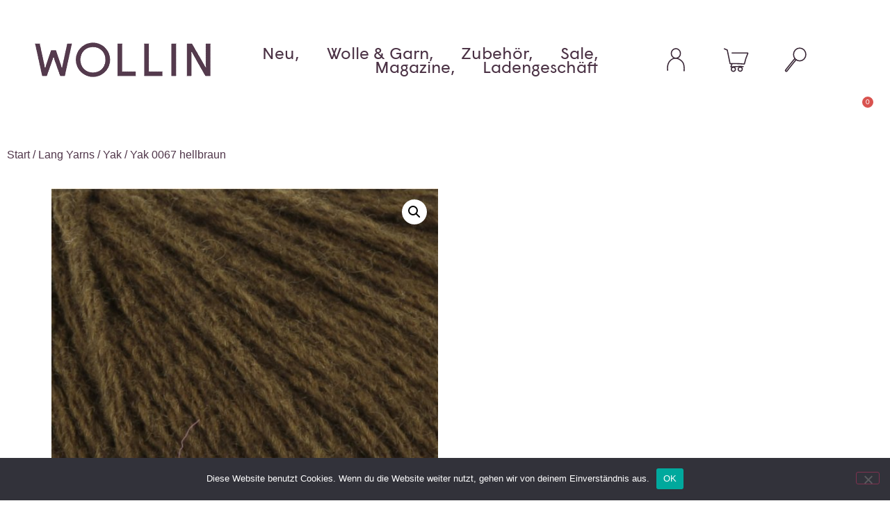

--- FILE ---
content_type: text/html; charset=UTF-8
request_url: https://wolle-backnang.de/product/yak-0067-hellbraun/
body_size: 27488
content:
<!doctype html>
<html lang="de" prefix="og: https://ogp.me/ns#">
<head>
	<meta charset="UTF-8">
	<meta name="viewport" content="width=device-width, initial-scale=1">
	<link rel="profile" href="https://gmpg.org/xfn/11">
	
<!-- Suchmaschinen-Optimierung durch Rank Math PRO - https://rankmath.com/ -->
<title>Yak 0067 hellbraun - Wollin</title>
<meta name="description" content="Mischgarn mit Wolle und Yak"/>
<meta name="robots" content="index, follow, max-snippet:-1, max-video-preview:-1, max-image-preview:large"/>
<link rel="canonical" href="https://wolle-backnang.de/product/yak-0067-hellbraun/" />
<meta property="og:locale" content="de_DE" />
<meta property="og:type" content="product" />
<meta property="og:title" content="Yak 0067 hellbraun - Wollin" />
<meta property="og:description" content="Mischgarn mit Wolle und Yak" />
<meta property="og:url" content="https://wolle-backnang.de/product/yak-0067-hellbraun/" />
<meta property="og:site_name" content="Wollin" />
<meta property="og:updated_time" content="2023-08-10T12:50:36+02:00" />
<meta property="og:image" content="https://wolle-backnang.de/wp-content/uploads/2023/08/1103_0067_LANGYARNS_Yak_C_Print.jpg" />
<meta property="og:image:secure_url" content="https://wolle-backnang.de/wp-content/uploads/2023/08/1103_0067_LANGYARNS_Yak_C_Print.jpg" />
<meta property="og:image:width" content="707" />
<meta property="og:image:height" content="1062" />
<meta property="og:image:alt" content="Yak 0067 hellbraun" />
<meta property="og:image:type" content="image/jpeg" />
<meta property="product:brand" content="Lang Yarns" />
<meta property="product:price:amount" content="14.95" />
<meta property="product:price:currency" content="EUR" />
<meta property="product:availability" content="instock" />
<meta name="twitter:card" content="summary_large_image" />
<meta name="twitter:title" content="Yak 0067 hellbraun - Wollin" />
<meta name="twitter:description" content="Mischgarn mit Wolle und Yak" />
<meta name="twitter:image" content="https://wolle-backnang.de/wp-content/uploads/2023/08/1103_0067_LANGYARNS_Yak_C_Print.jpg" />
<meta name="twitter:label1" content="Preis" />
<meta name="twitter:data1" content="&euro;14,95" />
<meta name="twitter:label2" content="Verfügbarkeit" />
<meta name="twitter:data2" content="Vorrätig" />
<script type="application/ld+json" class="rank-math-schema">{"@context":"https://schema.org","@graph":[{"@type":"Organization","@id":"https://wolle-backnang.de/#organization","name":"Wollin","url":"https://wolle-backnang.de","logo":{"@type":"ImageObject","@id":"https://wolle-backnang.de/#logo","url":"https://wolle-backnang.de/wp-content/uploads/2020/01/wollin-logo.png","contentUrl":"https://wolle-backnang.de/wp-content/uploads/2020/01/wollin-logo.png","caption":"Wollin","inLanguage":"de","width":"253","height":"50"}},{"@type":"WebSite","@id":"https://wolle-backnang.de/#website","url":"https://wolle-backnang.de","name":"Wollin","publisher":{"@id":"https://wolle-backnang.de/#organization"},"inLanguage":"de"},{"@type":"ImageObject","@id":"https://wolle-backnang.de/wp-content/uploads/2023/08/1103_0067_LANGYARNS_Yak_C_Print.jpg","url":"https://wolle-backnang.de/wp-content/uploads/2023/08/1103_0067_LANGYARNS_Yak_C_Print.jpg","width":"707","height":"1062","inLanguage":"de"},{"@type":"ItemPage","@id":"https://wolle-backnang.de/product/yak-0067-hellbraun/#webpage","url":"https://wolle-backnang.de/product/yak-0067-hellbraun/","name":"Yak 0067 hellbraun - Wollin","datePublished":"2023-08-10T12:48:51+02:00","dateModified":"2023-08-10T12:50:36+02:00","isPartOf":{"@id":"https://wolle-backnang.de/#website"},"primaryImageOfPage":{"@id":"https://wolle-backnang.de/wp-content/uploads/2023/08/1103_0067_LANGYARNS_Yak_C_Print.jpg"},"inLanguage":"de"},{"@type":"Product","brand":{"@type":"Brand","name":"Lang Yarns"},"name":"Yak 0067 hellbraun - Wollin","description":"Mischgarn mit Wolle und Yak","sku":"1103.0067","category":"Lang Yarns","mainEntityOfPage":{"@id":"https://wolle-backnang.de/product/yak-0067-hellbraun/#webpage"},"weight":{"@type":"QuantitativeValue","unitCode":"KGM","value":"0.05"},"image":[{"@type":"ImageObject","url":"https://wolle-backnang.de/wp-content/uploads/2023/08/1103_0067_LANGYARNS_Yak_C_Print.jpg","height":"1062","width":"707"},{"@type":"ImageObject","url":"https://wolle-backnang.de/wp-content/uploads/2023/08/1103_0067_LANGYARNS_Yak_1_Print.jpg","height":"2362","width":"2362"},{"@type":"ImageObject","url":"https://wolle-backnang.de/wp-content/uploads/2023/08/1103_0067_LANGYARNS_Yak_F_Print.jpg","height":"2362","width":"2362"},{"@type":"ImageObject","url":"https://wolle-backnang.de/wp-content/uploads/2022/07/274_014_001_M.jpg","height":"600","width":"400"},{"@type":"ImageObject","url":"https://wolle-backnang.de/wp-content/uploads/2022/07/274_015_001_M.jpg","height":"600","width":"400"},{"@type":"ImageObject","url":"https://wolle-backnang.de/wp-content/uploads/2022/07/274_064_001_M.jpg","height":"600","width":"400"},{"@type":"ImageObject","url":"https://wolle-backnang.de/wp-content/uploads/2022/07/274_065_001_M.jpg","height":"600","width":"400"},{"@type":"ImageObject","url":"https://wolle-backnang.de/wp-content/uploads/2022/07/901_044_001_M.jpg","height":"600","width":"400"},{"@type":"ImageObject","url":"https://wolle-backnang.de/wp-content/uploads/2022/07/901_044_002_M.jpg","height":"600","width":"400"}],"offers":{"@type":"Offer","price":"14.95","priceCurrency":"EUR","priceValidUntil":"2027-12-31","availability":"http://schema.org/InStock","itemCondition":"NewCondition","url":"https://wolle-backnang.de/product/yak-0067-hellbraun/","seller":{"@type":"Organization","@id":"https://wolle-backnang.de/","name":"Wollin","url":"https://wolle-backnang.de","logo":"https://wolle-backnang.de/wp-content/uploads/2020/01/wollin-logo.png"},"priceSpecification":{"price":"14.95","priceCurrency":"EUR","valueAddedTaxIncluded":"true"}},"@id":"https://wolle-backnang.de/product/yak-0067-hellbraun/#richSnippet"}]}</script>
<!-- /Rank Math WordPress SEO Plugin -->

<link rel='dns-prefetch' href='//www.googletagmanager.com' />
<link rel="alternate" type="application/rss+xml" title="Wollin &raquo; Feed" href="https://wolle-backnang.de/feed/" />
<link rel="alternate" type="application/rss+xml" title="Wollin &raquo; Kommentar-Feed" href="https://wolle-backnang.de/comments/feed/" />
<link rel="alternate" title="oEmbed (JSON)" type="application/json+oembed" href="https://wolle-backnang.de/wp-json/oembed/1.0/embed?url=https%3A%2F%2Fwolle-backnang.de%2Fproduct%2Fyak-0067-hellbraun%2F" />
<link rel="alternate" title="oEmbed (XML)" type="text/xml+oembed" href="https://wolle-backnang.de/wp-json/oembed/1.0/embed?url=https%3A%2F%2Fwolle-backnang.de%2Fproduct%2Fyak-0067-hellbraun%2F&#038;format=xml" />
<style id='wp-img-auto-sizes-contain-inline-css'>
img:is([sizes=auto i],[sizes^="auto," i]){contain-intrinsic-size:3000px 1500px}
/*# sourceURL=wp-img-auto-sizes-contain-inline-css */
</style>
<style id='wp-emoji-styles-inline-css'>

	img.wp-smiley, img.emoji {
		display: inline !important;
		border: none !important;
		box-shadow: none !important;
		height: 1em !important;
		width: 1em !important;
		margin: 0 0.07em !important;
		vertical-align: -0.1em !important;
		background: none !important;
		padding: 0 !important;
	}
/*# sourceURL=wp-emoji-styles-inline-css */
</style>
<link rel='stylesheet' id='wp-block-library-css' href='https://wolle-backnang.de/wp-includes/css/dist/block-library/style.min.css?ver=6.9' media='all' />
<style id='safe-svg-svg-icon-style-inline-css'>
.safe-svg-cover{text-align:center}.safe-svg-cover .safe-svg-inside{display:inline-block;max-width:100%}.safe-svg-cover svg{fill:currentColor;height:100%;max-height:100%;max-width:100%;width:100%}

/*# sourceURL=https://wolle-backnang.de/wp-content/plugins/safe-svg/dist/safe-svg-block-frontend.css */
</style>
<style id='global-styles-inline-css'>
:root{--wp--preset--aspect-ratio--square: 1;--wp--preset--aspect-ratio--4-3: 4/3;--wp--preset--aspect-ratio--3-4: 3/4;--wp--preset--aspect-ratio--3-2: 3/2;--wp--preset--aspect-ratio--2-3: 2/3;--wp--preset--aspect-ratio--16-9: 16/9;--wp--preset--aspect-ratio--9-16: 9/16;--wp--preset--color--black: #000000;--wp--preset--color--cyan-bluish-gray: #abb8c3;--wp--preset--color--white: #ffffff;--wp--preset--color--pale-pink: #f78da7;--wp--preset--color--vivid-red: #cf2e2e;--wp--preset--color--luminous-vivid-orange: #ff6900;--wp--preset--color--luminous-vivid-amber: #fcb900;--wp--preset--color--light-green-cyan: #7bdcb5;--wp--preset--color--vivid-green-cyan: #00d084;--wp--preset--color--pale-cyan-blue: #8ed1fc;--wp--preset--color--vivid-cyan-blue: #0693e3;--wp--preset--color--vivid-purple: #9b51e0;--wp--preset--gradient--vivid-cyan-blue-to-vivid-purple: linear-gradient(135deg,rgb(6,147,227) 0%,rgb(155,81,224) 100%);--wp--preset--gradient--light-green-cyan-to-vivid-green-cyan: linear-gradient(135deg,rgb(122,220,180) 0%,rgb(0,208,130) 100%);--wp--preset--gradient--luminous-vivid-amber-to-luminous-vivid-orange: linear-gradient(135deg,rgb(252,185,0) 0%,rgb(255,105,0) 100%);--wp--preset--gradient--luminous-vivid-orange-to-vivid-red: linear-gradient(135deg,rgb(255,105,0) 0%,rgb(207,46,46) 100%);--wp--preset--gradient--very-light-gray-to-cyan-bluish-gray: linear-gradient(135deg,rgb(238,238,238) 0%,rgb(169,184,195) 100%);--wp--preset--gradient--cool-to-warm-spectrum: linear-gradient(135deg,rgb(74,234,220) 0%,rgb(151,120,209) 20%,rgb(207,42,186) 40%,rgb(238,44,130) 60%,rgb(251,105,98) 80%,rgb(254,248,76) 100%);--wp--preset--gradient--blush-light-purple: linear-gradient(135deg,rgb(255,206,236) 0%,rgb(152,150,240) 100%);--wp--preset--gradient--blush-bordeaux: linear-gradient(135deg,rgb(254,205,165) 0%,rgb(254,45,45) 50%,rgb(107,0,62) 100%);--wp--preset--gradient--luminous-dusk: linear-gradient(135deg,rgb(255,203,112) 0%,rgb(199,81,192) 50%,rgb(65,88,208) 100%);--wp--preset--gradient--pale-ocean: linear-gradient(135deg,rgb(255,245,203) 0%,rgb(182,227,212) 50%,rgb(51,167,181) 100%);--wp--preset--gradient--electric-grass: linear-gradient(135deg,rgb(202,248,128) 0%,rgb(113,206,126) 100%);--wp--preset--gradient--midnight: linear-gradient(135deg,rgb(2,3,129) 0%,rgb(40,116,252) 100%);--wp--preset--font-size--small: 13px;--wp--preset--font-size--medium: 20px;--wp--preset--font-size--large: 36px;--wp--preset--font-size--x-large: 42px;--wp--preset--spacing--20: 0.44rem;--wp--preset--spacing--30: 0.67rem;--wp--preset--spacing--40: 1rem;--wp--preset--spacing--50: 1.5rem;--wp--preset--spacing--60: 2.25rem;--wp--preset--spacing--70: 3.38rem;--wp--preset--spacing--80: 5.06rem;--wp--preset--shadow--natural: 6px 6px 9px rgba(0, 0, 0, 0.2);--wp--preset--shadow--deep: 12px 12px 50px rgba(0, 0, 0, 0.4);--wp--preset--shadow--sharp: 6px 6px 0px rgba(0, 0, 0, 0.2);--wp--preset--shadow--outlined: 6px 6px 0px -3px rgb(255, 255, 255), 6px 6px rgb(0, 0, 0);--wp--preset--shadow--crisp: 6px 6px 0px rgb(0, 0, 0);}:root { --wp--style--global--content-size: 800px;--wp--style--global--wide-size: 1200px; }:where(body) { margin: 0; }.wp-site-blocks > .alignleft { float: left; margin-right: 2em; }.wp-site-blocks > .alignright { float: right; margin-left: 2em; }.wp-site-blocks > .aligncenter { justify-content: center; margin-left: auto; margin-right: auto; }:where(.wp-site-blocks) > * { margin-block-start: 24px; margin-block-end: 0; }:where(.wp-site-blocks) > :first-child { margin-block-start: 0; }:where(.wp-site-blocks) > :last-child { margin-block-end: 0; }:root { --wp--style--block-gap: 24px; }:root :where(.is-layout-flow) > :first-child{margin-block-start: 0;}:root :where(.is-layout-flow) > :last-child{margin-block-end: 0;}:root :where(.is-layout-flow) > *{margin-block-start: 24px;margin-block-end: 0;}:root :where(.is-layout-constrained) > :first-child{margin-block-start: 0;}:root :where(.is-layout-constrained) > :last-child{margin-block-end: 0;}:root :where(.is-layout-constrained) > *{margin-block-start: 24px;margin-block-end: 0;}:root :where(.is-layout-flex){gap: 24px;}:root :where(.is-layout-grid){gap: 24px;}.is-layout-flow > .alignleft{float: left;margin-inline-start: 0;margin-inline-end: 2em;}.is-layout-flow > .alignright{float: right;margin-inline-start: 2em;margin-inline-end: 0;}.is-layout-flow > .aligncenter{margin-left: auto !important;margin-right: auto !important;}.is-layout-constrained > .alignleft{float: left;margin-inline-start: 0;margin-inline-end: 2em;}.is-layout-constrained > .alignright{float: right;margin-inline-start: 2em;margin-inline-end: 0;}.is-layout-constrained > .aligncenter{margin-left: auto !important;margin-right: auto !important;}.is-layout-constrained > :where(:not(.alignleft):not(.alignright):not(.alignfull)){max-width: var(--wp--style--global--content-size);margin-left: auto !important;margin-right: auto !important;}.is-layout-constrained > .alignwide{max-width: var(--wp--style--global--wide-size);}body .is-layout-flex{display: flex;}.is-layout-flex{flex-wrap: wrap;align-items: center;}.is-layout-flex > :is(*, div){margin: 0;}body .is-layout-grid{display: grid;}.is-layout-grid > :is(*, div){margin: 0;}body{padding-top: 0px;padding-right: 0px;padding-bottom: 0px;padding-left: 0px;}a:where(:not(.wp-element-button)){text-decoration: underline;}:root :where(.wp-element-button, .wp-block-button__link){background-color: #32373c;border-width: 0;color: #fff;font-family: inherit;font-size: inherit;font-style: inherit;font-weight: inherit;letter-spacing: inherit;line-height: inherit;padding-top: calc(0.667em + 2px);padding-right: calc(1.333em + 2px);padding-bottom: calc(0.667em + 2px);padding-left: calc(1.333em + 2px);text-decoration: none;text-transform: inherit;}.has-black-color{color: var(--wp--preset--color--black) !important;}.has-cyan-bluish-gray-color{color: var(--wp--preset--color--cyan-bluish-gray) !important;}.has-white-color{color: var(--wp--preset--color--white) !important;}.has-pale-pink-color{color: var(--wp--preset--color--pale-pink) !important;}.has-vivid-red-color{color: var(--wp--preset--color--vivid-red) !important;}.has-luminous-vivid-orange-color{color: var(--wp--preset--color--luminous-vivid-orange) !important;}.has-luminous-vivid-amber-color{color: var(--wp--preset--color--luminous-vivid-amber) !important;}.has-light-green-cyan-color{color: var(--wp--preset--color--light-green-cyan) !important;}.has-vivid-green-cyan-color{color: var(--wp--preset--color--vivid-green-cyan) !important;}.has-pale-cyan-blue-color{color: var(--wp--preset--color--pale-cyan-blue) !important;}.has-vivid-cyan-blue-color{color: var(--wp--preset--color--vivid-cyan-blue) !important;}.has-vivid-purple-color{color: var(--wp--preset--color--vivid-purple) !important;}.has-black-background-color{background-color: var(--wp--preset--color--black) !important;}.has-cyan-bluish-gray-background-color{background-color: var(--wp--preset--color--cyan-bluish-gray) !important;}.has-white-background-color{background-color: var(--wp--preset--color--white) !important;}.has-pale-pink-background-color{background-color: var(--wp--preset--color--pale-pink) !important;}.has-vivid-red-background-color{background-color: var(--wp--preset--color--vivid-red) !important;}.has-luminous-vivid-orange-background-color{background-color: var(--wp--preset--color--luminous-vivid-orange) !important;}.has-luminous-vivid-amber-background-color{background-color: var(--wp--preset--color--luminous-vivid-amber) !important;}.has-light-green-cyan-background-color{background-color: var(--wp--preset--color--light-green-cyan) !important;}.has-vivid-green-cyan-background-color{background-color: var(--wp--preset--color--vivid-green-cyan) !important;}.has-pale-cyan-blue-background-color{background-color: var(--wp--preset--color--pale-cyan-blue) !important;}.has-vivid-cyan-blue-background-color{background-color: var(--wp--preset--color--vivid-cyan-blue) !important;}.has-vivid-purple-background-color{background-color: var(--wp--preset--color--vivid-purple) !important;}.has-black-border-color{border-color: var(--wp--preset--color--black) !important;}.has-cyan-bluish-gray-border-color{border-color: var(--wp--preset--color--cyan-bluish-gray) !important;}.has-white-border-color{border-color: var(--wp--preset--color--white) !important;}.has-pale-pink-border-color{border-color: var(--wp--preset--color--pale-pink) !important;}.has-vivid-red-border-color{border-color: var(--wp--preset--color--vivid-red) !important;}.has-luminous-vivid-orange-border-color{border-color: var(--wp--preset--color--luminous-vivid-orange) !important;}.has-luminous-vivid-amber-border-color{border-color: var(--wp--preset--color--luminous-vivid-amber) !important;}.has-light-green-cyan-border-color{border-color: var(--wp--preset--color--light-green-cyan) !important;}.has-vivid-green-cyan-border-color{border-color: var(--wp--preset--color--vivid-green-cyan) !important;}.has-pale-cyan-blue-border-color{border-color: var(--wp--preset--color--pale-cyan-blue) !important;}.has-vivid-cyan-blue-border-color{border-color: var(--wp--preset--color--vivid-cyan-blue) !important;}.has-vivid-purple-border-color{border-color: var(--wp--preset--color--vivid-purple) !important;}.has-vivid-cyan-blue-to-vivid-purple-gradient-background{background: var(--wp--preset--gradient--vivid-cyan-blue-to-vivid-purple) !important;}.has-light-green-cyan-to-vivid-green-cyan-gradient-background{background: var(--wp--preset--gradient--light-green-cyan-to-vivid-green-cyan) !important;}.has-luminous-vivid-amber-to-luminous-vivid-orange-gradient-background{background: var(--wp--preset--gradient--luminous-vivid-amber-to-luminous-vivid-orange) !important;}.has-luminous-vivid-orange-to-vivid-red-gradient-background{background: var(--wp--preset--gradient--luminous-vivid-orange-to-vivid-red) !important;}.has-very-light-gray-to-cyan-bluish-gray-gradient-background{background: var(--wp--preset--gradient--very-light-gray-to-cyan-bluish-gray) !important;}.has-cool-to-warm-spectrum-gradient-background{background: var(--wp--preset--gradient--cool-to-warm-spectrum) !important;}.has-blush-light-purple-gradient-background{background: var(--wp--preset--gradient--blush-light-purple) !important;}.has-blush-bordeaux-gradient-background{background: var(--wp--preset--gradient--blush-bordeaux) !important;}.has-luminous-dusk-gradient-background{background: var(--wp--preset--gradient--luminous-dusk) !important;}.has-pale-ocean-gradient-background{background: var(--wp--preset--gradient--pale-ocean) !important;}.has-electric-grass-gradient-background{background: var(--wp--preset--gradient--electric-grass) !important;}.has-midnight-gradient-background{background: var(--wp--preset--gradient--midnight) !important;}.has-small-font-size{font-size: var(--wp--preset--font-size--small) !important;}.has-medium-font-size{font-size: var(--wp--preset--font-size--medium) !important;}.has-large-font-size{font-size: var(--wp--preset--font-size--large) !important;}.has-x-large-font-size{font-size: var(--wp--preset--font-size--x-large) !important;}
:root :where(.wp-block-pullquote){font-size: 1.5em;line-height: 1.6;}
/*# sourceURL=global-styles-inline-css */
</style>
<link rel='stylesheet' id='cookie-notice-front-css' href='https://wolle-backnang.de/wp-content/plugins/cookie-notice/css/front.min.css?ver=2.5.11' media='all' />
<link rel='stylesheet' id='photoswipe-css' href='https://wolle-backnang.de/wp-content/plugins/woocommerce/assets/css/photoswipe/photoswipe.min.css?ver=10.4.3' media='all' />
<link rel='stylesheet' id='photoswipe-default-skin-css' href='https://wolle-backnang.de/wp-content/plugins/woocommerce/assets/css/photoswipe/default-skin/default-skin.min.css?ver=10.4.3' media='all' />
<link rel='stylesheet' id='woocommerce-layout-css' href='https://wolle-backnang.de/wp-content/plugins/woocommerce/assets/css/woocommerce-layout.css?ver=10.4.3' media='all' />
<link rel='stylesheet' id='woocommerce-smallscreen-css' href='https://wolle-backnang.de/wp-content/plugins/woocommerce/assets/css/woocommerce-smallscreen.css?ver=10.4.3' media='only screen and (max-width: 768px)' />
<link rel='stylesheet' id='woocommerce-general-css' href='https://wolle-backnang.de/wp-content/plugins/woocommerce/assets/css/woocommerce.css?ver=10.4.3' media='all' />
<style id='woocommerce-inline-inline-css'>
.woocommerce form .form-row .required { visibility: visible; }
/*# sourceURL=woocommerce-inline-inline-css */
</style>
<link rel='stylesheet' id='woo-variation-swatches-css' href='https://wolle-backnang.de/wp-content/plugins/woo-variation-swatches/assets/css/frontend.min.css?ver=1763335362' media='all' />
<style id='woo-variation-swatches-inline-css'>
:root {
--wvs-tick:url("data:image/svg+xml;utf8,%3Csvg filter='drop-shadow(0px 0px 2px rgb(0 0 0 / .8))' xmlns='http://www.w3.org/2000/svg'  viewBox='0 0 30 30'%3E%3Cpath fill='none' stroke='%23ffffff' stroke-linecap='round' stroke-linejoin='round' stroke-width='4' d='M4 16L11 23 27 7'/%3E%3C/svg%3E");

--wvs-cross:url("data:image/svg+xml;utf8,%3Csvg filter='drop-shadow(0px 0px 5px rgb(255 255 255 / .6))' xmlns='http://www.w3.org/2000/svg' width='72px' height='72px' viewBox='0 0 24 24'%3E%3Cpath fill='none' stroke='%23ff0000' stroke-linecap='round' stroke-width='0.6' d='M5 5L19 19M19 5L5 19'/%3E%3C/svg%3E");
--wvs-single-product-item-width:30px;
--wvs-single-product-item-height:30px;
--wvs-single-product-item-font-size:16px}
/*# sourceURL=woo-variation-swatches-inline-css */
</style>
<link rel='stylesheet' id='hello-elementor-css' href='https://wolle-backnang.de/wp-content/themes/hello-elementor/assets/css/reset.css?ver=3.4.5' media='all' />
<link rel='stylesheet' id='hello-elementor-theme-style-css' href='https://wolle-backnang.de/wp-content/themes/hello-elementor/assets/css/theme.css?ver=3.4.5' media='all' />
<link rel='stylesheet' id='hello-elementor-header-footer-css' href='https://wolle-backnang.de/wp-content/themes/hello-elementor/assets/css/header-footer.css?ver=3.4.5' media='all' />
<link rel='stylesheet' id='elementor-frontend-css' href='https://wolle-backnang.de/wp-content/plugins/elementor/assets/css/frontend.min.css?ver=3.34.1' media='all' />
<style id='elementor-frontend-inline-css'>
.elementor-kit-196{--e-global-color-primary:#4F3549;--e-global-color-secondary:#4A3044;--e-global-color-text:#4A3044;--e-global-color-accent:#F4DEDF;--e-global-color-48c08a74:#6EC1E4;--e-global-color-591e46c8:#54595F;--e-global-color-57c9049f:#7A7A7A;--e-global-color-2ab54064:#61CE70;--e-global-color-665ae411:#4054B2;--e-global-color-76e06889:#23A455;--e-global-color-5b40faaa:#000;--e-global-color-36cb2637:#FFF;--e-global-color-3ed9a4ad:#020101;--e-global-typography-primary-font-family:"Wigrum";--e-global-typography-primary-font-weight:100;--e-global-typography-secondary-font-family:"Wigrum";--e-global-typography-secondary-font-weight:100;--e-global-typography-text-font-family:"Wigrum";--e-global-typography-text-font-weight:400;--e-global-typography-accent-font-family:"Wigrum";--e-global-typography-accent-font-weight:500;color:#4F3549;}.elementor-kit-196 e-page-transition{background-color:#FFBC7D;}.elementor-kit-196 a{color:#4F3549;}.elementor-kit-196 h2{color:#4F3549;}.elementor-section.elementor-section-boxed > .elementor-container{max-width:1140px;}.e-con{--container-max-width:1140px;}.elementor-widget:not(:last-child){margin-block-end:20px;}.elementor-element{--widgets-spacing:20px 20px;--widgets-spacing-row:20px;--widgets-spacing-column:20px;}{}h1.entry-title{display:var(--page-title-display);}@media(max-width:1024px){.elementor-section.elementor-section-boxed > .elementor-container{max-width:1024px;}.e-con{--container-max-width:1024px;}}@media(max-width:767px){.elementor-section.elementor-section-boxed > .elementor-container{max-width:767px;}.e-con{--container-max-width:767px;}}/* Start Custom Fonts CSS */@font-face {
	font-family: 'Wigrum';
	font-style: normal;
	font-weight: normal;
	font-display: auto;
	src: url('https://wolle-backnang.de/wp-content/uploads/2020/10/wigrumweb-regular.eot');
	src: url('https://wolle-backnang.de/wp-content/uploads/2020/10/wigrumweb-regular.eot?#iefix') format('embedded-opentype'),
		url('https://wolle-backnang.de/wp-content/uploads/2020/10/wigrumweb-regular.woff') format('woff');
}
/* End Custom Fonts CSS */
.elementor-39 .elementor-element.elementor-element-19fdb8f > .elementor-container > .elementor-column > .elementor-widget-wrap{align-content:center;align-items:center;}.elementor-39 .elementor-element.elementor-element-19fdb8f:not(.elementor-motion-effects-element-type-background), .elementor-39 .elementor-element.elementor-element-19fdb8f > .elementor-motion-effects-container > .elementor-motion-effects-layer{background-color:#ffffff;}.elementor-39 .elementor-element.elementor-element-19fdb8f{border-style:solid;border-width:0px 0px 0px 0px;border-color:#d3d3d3;transition:background 0.3s, border 0.3s, border-radius 0.3s, box-shadow 0.3s;padding:50px 0px 50px 0px;z-index:1;}.elementor-39 .elementor-element.elementor-element-19fdb8f > .elementor-background-overlay{transition:background 0.3s, border-radius 0.3s, opacity 0.3s;}.elementor-39 .elementor-element.elementor-element-5fb4e0a2 > .elementor-widget-wrap > .elementor-widget:not(.elementor-widget__width-auto):not(.elementor-widget__width-initial):not(:last-child):not(.elementor-absolute){margin-block-end:0px;}.elementor-39 .elementor-element.elementor-element-5fb4e0a2 > .elementor-element-populated{margin:0px 0px 0px 0px;--e-column-margin-right:0px;--e-column-margin-left:0px;padding:0px 0px 0px 0px;}.elementor-widget-image .widget-image-caption{color:var( --e-global-color-text );font-family:var( --e-global-typography-text-font-family ), Sans-serif;font-weight:var( --e-global-typography-text-font-weight );}.elementor-39 .elementor-element.elementor-element-d6eee1c > .elementor-widget-container{margin:0px 0px 0px 50px;}.elementor-39 .elementor-element.elementor-element-d6eee1c{text-align:start;}.elementor-widget-nav-menu .elementor-nav-menu .elementor-item{font-family:var( --e-global-typography-primary-font-family ), Sans-serif;font-weight:var( --e-global-typography-primary-font-weight );}.elementor-widget-nav-menu .elementor-nav-menu--main .elementor-item{color:var( --e-global-color-text );fill:var( --e-global-color-text );}.elementor-widget-nav-menu .elementor-nav-menu--main .elementor-item:hover,
					.elementor-widget-nav-menu .elementor-nav-menu--main .elementor-item.elementor-item-active,
					.elementor-widget-nav-menu .elementor-nav-menu--main .elementor-item.highlighted,
					.elementor-widget-nav-menu .elementor-nav-menu--main .elementor-item:focus{color:var( --e-global-color-accent );fill:var( --e-global-color-accent );}.elementor-widget-nav-menu .elementor-nav-menu--main:not(.e--pointer-framed) .elementor-item:before,
					.elementor-widget-nav-menu .elementor-nav-menu--main:not(.e--pointer-framed) .elementor-item:after{background-color:var( --e-global-color-accent );}.elementor-widget-nav-menu .e--pointer-framed .elementor-item:before,
					.elementor-widget-nav-menu .e--pointer-framed .elementor-item:after{border-color:var( --e-global-color-accent );}.elementor-widget-nav-menu{--e-nav-menu-divider-color:var( --e-global-color-text );}.elementor-widget-nav-menu .elementor-nav-menu--dropdown .elementor-item, .elementor-widget-nav-menu .elementor-nav-menu--dropdown  .elementor-sub-item{font-family:var( --e-global-typography-accent-font-family ), Sans-serif;font-weight:var( --e-global-typography-accent-font-weight );}.elementor-39 .elementor-element.elementor-element-dde4618 .elementor-menu-toggle{margin-left:auto;background-color:rgba(0,0,0,0);border-width:0px;border-radius:0px;}.elementor-39 .elementor-element.elementor-element-dde4618 .elementor-nav-menu .elementor-item{font-size:24px;font-weight:100;text-transform:none;text-decoration:none;letter-spacing:0px;}.elementor-39 .elementor-element.elementor-element-dde4618 .elementor-nav-menu--main .elementor-item{color:#4A3144;fill:#4A3144;padding-top:0px;padding-bottom:0px;}.elementor-39 .elementor-element.elementor-element-dde4618 .elementor-nav-menu--main .elementor-item:hover,
					.elementor-39 .elementor-element.elementor-element-dde4618 .elementor-nav-menu--main .elementor-item.elementor-item-active,
					.elementor-39 .elementor-element.elementor-element-dde4618 .elementor-nav-menu--main .elementor-item.highlighted,
					.elementor-39 .elementor-element.elementor-element-dde4618 .elementor-nav-menu--main .elementor-item:focus{color:#4A3144;fill:#4A3144;}.elementor-39 .elementor-element.elementor-element-dde4618 .elementor-nav-menu--main .elementor-item.elementor-item-active{color:#4A3144;}.elementor-39 .elementor-element.elementor-element-dde4618{--e-nav-menu-horizontal-menu-item-margin:calc( 0px / 2 );--nav-menu-icon-size:30px;}.elementor-39 .elementor-element.elementor-element-dde4618 .elementor-nav-menu--main:not(.elementor-nav-menu--layout-horizontal) .elementor-nav-menu > li:not(:last-child){margin-bottom:0px;}.elementor-39 .elementor-element.elementor-element-dde4618 .elementor-nav-menu--dropdown a, .elementor-39 .elementor-element.elementor-element-dde4618 .elementor-menu-toggle{color:#4A3144;fill:#4A3144;}.elementor-39 .elementor-element.elementor-element-dde4618 .elementor-nav-menu--dropdown{background-color:#f2f2f2;}.elementor-39 .elementor-element.elementor-element-dde4618 .elementor-nav-menu--dropdown a:hover,
					.elementor-39 .elementor-element.elementor-element-dde4618 .elementor-nav-menu--dropdown a:focus,
					.elementor-39 .elementor-element.elementor-element-dde4618 .elementor-nav-menu--dropdown a.elementor-item-active,
					.elementor-39 .elementor-element.elementor-element-dde4618 .elementor-nav-menu--dropdown a.highlighted,
					.elementor-39 .elementor-element.elementor-element-dde4618 .elementor-menu-toggle:hover,
					.elementor-39 .elementor-element.elementor-element-dde4618 .elementor-menu-toggle:focus{color:#4A3144;}.elementor-39 .elementor-element.elementor-element-dde4618 .elementor-nav-menu--dropdown a:hover,
					.elementor-39 .elementor-element.elementor-element-dde4618 .elementor-nav-menu--dropdown a:focus,
					.elementor-39 .elementor-element.elementor-element-dde4618 .elementor-nav-menu--dropdown a.elementor-item-active,
					.elementor-39 .elementor-element.elementor-element-dde4618 .elementor-nav-menu--dropdown a.highlighted{background-color:#ededed;}.elementor-39 .elementor-element.elementor-element-dde4618 .elementor-nav-menu--dropdown .elementor-item, .elementor-39 .elementor-element.elementor-element-dde4618 .elementor-nav-menu--dropdown  .elementor-sub-item{font-size:15px;}.elementor-39 .elementor-element.elementor-element-dde4618 div.elementor-menu-toggle{color:#4A3144;}.elementor-39 .elementor-element.elementor-element-dde4618 div.elementor-menu-toggle svg{fill:#4A3144;}.elementor-39 .elementor-element.elementor-element-dde4618 div.elementor-menu-toggle:hover, .elementor-39 .elementor-element.elementor-element-dde4618 div.elementor-menu-toggle:focus{color:#4A3144;}.elementor-39 .elementor-element.elementor-element-dde4618 div.elementor-menu-toggle:hover svg, .elementor-39 .elementor-element.elementor-element-dde4618 div.elementor-menu-toggle:focus svg{fill:#4A3144;}.elementor-widget-icon.elementor-view-stacked .elementor-icon{background-color:var( --e-global-color-primary );}.elementor-widget-icon.elementor-view-framed .elementor-icon, .elementor-widget-icon.elementor-view-default .elementor-icon{color:var( --e-global-color-primary );border-color:var( --e-global-color-primary );}.elementor-widget-icon.elementor-view-framed .elementor-icon, .elementor-widget-icon.elementor-view-default .elementor-icon svg{fill:var( --e-global-color-primary );}.elementor-39 .elementor-element.elementor-element-5da0421 .elementor-icon-wrapper{text-align:center;}.elementor-39 .elementor-element.elementor-element-bae7b2a .elementor-repeater-item-a6201f8.elementor-social-icon{background-color:rgba(2, 1, 1, 0);}.elementor-39 .elementor-element.elementor-element-bae7b2a .elementor-repeater-item-61001a0.elementor-social-icon{background-color:rgba(2, 1, 1, 0);}.elementor-39 .elementor-element.elementor-element-bae7b2a .elementor-repeater-item-5d13241.elementor-social-icon{background-color:rgba(2, 1, 1, 0);}.elementor-39 .elementor-element.elementor-element-bae7b2a{--grid-template-columns:repeat(0, auto);--icon-size:40px;--grid-column-gap:10px;--grid-row-gap:0px;}.elementor-39 .elementor-element.elementor-element-bae7b2a .elementor-widget-container{text-align:right;}.elementor-39 .elementor-element.elementor-element-bae7b2a > .elementor-widget-container{background-color:rgba(2, 1, 1, 0);margin:0px 50px 0px 0px;}.elementor-39 .elementor-element.elementor-element-bae7b2a .elementor-social-icon{--icon-padding:0.4em;}.elementor-widget-search-form input[type="search"].elementor-search-form__input{font-family:var( --e-global-typography-text-font-family ), Sans-serif;font-weight:var( --e-global-typography-text-font-weight );}.elementor-widget-search-form .elementor-search-form__input,
					.elementor-widget-search-form .elementor-search-form__icon,
					.elementor-widget-search-form .elementor-lightbox .dialog-lightbox-close-button,
					.elementor-widget-search-form .elementor-lightbox .dialog-lightbox-close-button:hover,
					.elementor-widget-search-form.elementor-search-form--skin-full_screen input[type="search"].elementor-search-form__input{color:var( --e-global-color-text );fill:var( --e-global-color-text );}.elementor-widget-search-form .elementor-search-form__submit{font-family:var( --e-global-typography-text-font-family ), Sans-serif;font-weight:var( --e-global-typography-text-font-weight );background-color:var( --e-global-color-secondary );}.elementor-39 .elementor-element.elementor-element-fcf4c70 .elementor-search-form__container{min-height:49px;}.elementor-39 .elementor-element.elementor-element-fcf4c70 .elementor-search-form__submit{min-width:49px;}body:not(.rtl) .elementor-39 .elementor-element.elementor-element-fcf4c70 .elementor-search-form__icon{padding-left:calc(49px / 3);}body.rtl .elementor-39 .elementor-element.elementor-element-fcf4c70 .elementor-search-form__icon{padding-right:calc(49px / 3);}.elementor-39 .elementor-element.elementor-element-fcf4c70 .elementor-search-form__input, .elementor-39 .elementor-element.elementor-element-fcf4c70.elementor-search-form--button-type-text .elementor-search-form__submit{padding-left:calc(49px / 3);padding-right:calc(49px / 3);}.elementor-39 .elementor-element.elementor-element-fcf4c70 .elementor-search-form__icon{--e-search-form-icon-size-minimal:20px;}.elementor-39 .elementor-element.elementor-element-fcf4c70:not(.elementor-search-form--skin-full_screen) .elementor-search-form__container{border-radius:0px;}.elementor-39 .elementor-element.elementor-element-fcf4c70.elementor-search-form--skin-full_screen input[type="search"].elementor-search-form__input{border-radius:0px;}.elementor-widget-woocommerce-menu-cart .elementor-menu-cart__toggle .elementor-button{font-family:var( --e-global-typography-primary-font-family ), Sans-serif;font-weight:var( --e-global-typography-primary-font-weight );}.elementor-widget-woocommerce-menu-cart .elementor-menu-cart__product-name a{font-family:var( --e-global-typography-primary-font-family ), Sans-serif;font-weight:var( --e-global-typography-primary-font-weight );}.elementor-widget-woocommerce-menu-cart .elementor-menu-cart__product-price{font-family:var( --e-global-typography-primary-font-family ), Sans-serif;font-weight:var( --e-global-typography-primary-font-weight );}.elementor-widget-woocommerce-menu-cart .elementor-menu-cart__footer-buttons .elementor-button{font-family:var( --e-global-typography-primary-font-family ), Sans-serif;font-weight:var( --e-global-typography-primary-font-weight );}.elementor-widget-woocommerce-menu-cart .elementor-menu-cart__footer-buttons a.elementor-button--view-cart{font-family:var( --e-global-typography-primary-font-family ), Sans-serif;font-weight:var( --e-global-typography-primary-font-weight );}.elementor-widget-woocommerce-menu-cart .elementor-menu-cart__footer-buttons a.elementor-button--checkout{font-family:var( --e-global-typography-primary-font-family ), Sans-serif;font-weight:var( --e-global-typography-primary-font-weight );}.elementor-widget-woocommerce-menu-cart .woocommerce-mini-cart__empty-message{font-family:var( --e-global-typography-primary-font-family ), Sans-serif;font-weight:var( --e-global-typography-primary-font-weight );}.elementor-39 .elementor-element.elementor-element-45ce6e4{--main-alignment:right;--divider-style:solid;--subtotal-divider-style:solid;--elementor-remove-from-cart-button:none;--remove-from-cart-button:block;--toggle-button-border-width:0px;--toggle-button-border-radius:0px;--toggle-icon-size:0px;--cart-border-style:none;--menu-cart-subtotal-color:#4A3144;--cart-footer-layout:1fr 1fr;--products-max-height-sidecart:calc(100vh - 240px);--products-max-height-minicart:calc(100vh - 385px);}body:not(.rtl) .elementor-39 .elementor-element.elementor-element-45ce6e4 .elementor-menu-cart__toggle .elementor-button-icon .elementor-button-icon-qty[data-counter]{right:-0em;top:-0em;}body.rtl .elementor-39 .elementor-element.elementor-element-45ce6e4 .elementor-menu-cart__toggle .elementor-button-icon .elementor-button-icon-qty[data-counter]{right:0em;top:-0em;left:auto;}.elementor-39 .elementor-element.elementor-element-45ce6e4 .elementor-menu-cart__subtotal{font-family:"Fugue", Sans-serif;font-size:24px;font-weight:100;text-transform:none;line-height:34px;letter-spacing:0px;}.elementor-39 .elementor-element.elementor-element-45ce6e4 .widget_shopping_cart_content{--subtotal-divider-left-width:0;--subtotal-divider-right-width:0;}.elementor-theme-builder-content-area{height:400px;}.elementor-location-header:before, .elementor-location-footer:before{content:"";display:table;clear:both;}@media(max-width:1024px){.elementor-39 .elementor-element.elementor-element-19fdb8f{padding:30px 20px 30px 20px;}.elementor-39 .elementor-element.elementor-element-dde4618 .elementor-nav-menu .elementor-item{font-size:13px;}.elementor-39 .elementor-element.elementor-element-dde4618{--e-nav-menu-horizontal-menu-item-margin:calc( 0px / 2 );}.elementor-39 .elementor-element.elementor-element-dde4618 .elementor-nav-menu--main:not(.elementor-nav-menu--layout-horizontal) .elementor-nav-menu > li:not(:last-child){margin-bottom:0px;}.elementor-39 .elementor-element.elementor-element-bae7b2a .elementor-widget-container{text-align:right;}}@media(max-width:767px){.elementor-39 .elementor-element.elementor-element-19fdb8f{padding:20px 20px 20px 20px;}.elementor-39 .elementor-element.elementor-element-dde4618 .elementor-nav-menu .elementor-item{font-size:24px;line-height:35px;}.elementor-39 .elementor-element.elementor-element-dde4618 .elementor-nav-menu--main > .elementor-nav-menu > li > .elementor-nav-menu--dropdown, .elementor-39 .elementor-element.elementor-element-dde4618 .elementor-nav-menu__container.elementor-nav-menu--dropdown{margin-top:22px !important;}.elementor-39 .elementor-element.elementor-element-bae7b2a .elementor-widget-container{text-align:center;}}/* Start custom CSS for image, class: .elementor-element-d6eee1c */.elementor-39 .elementor-element.elementor-element-d6eee1c{
    width: 350px;
    max-width: calc(100vw - 150px);
}/* End custom CSS */
/* Start custom CSS for nav-menu, class: .elementor-element-dde4618 */.elementor-39 .elementor-element.elementor-element-dde4618{
    width: calc(100% - 750px);
}/* End custom CSS */
/* Start custom CSS for icon, class: .elementor-element-5da0421 */.elementor-39 .elementor-element.elementor-element-5da0421{
    display: none;
    position: absolute;
    right: 20px;
    width: 40px;
    background: #fff;
    z-index: 150;
    cursor: pointer;
    transition: all ease 0.5s;
}

.elementor-39 .elementor-element.elementor-element-5da0421:hover{
    transform: rotate(90deg);
}

.elementor-39 .elementor-element.elementor-element-5da0421 svg{
    width: 40px;
}/* End custom CSS */
/* Start custom CSS for social-icons, class: .elementor-element-bae7b2a */.elementor-39 .elementor-element.elementor-element-bae7b2a{
    line-height: 0px;
    width: 350px;
}/* End custom CSS */
/* Start custom CSS for search-form, class: .elementor-element-fcf4c70 */.elementor-39 .elementor-element.elementor-element-fcf4c70{
    display: none;
    position:absolute;
    background: #fff;
    z-index: 100;
    top: 0;
    height: 100%;
    width: calc(100vw - 50px);
}

.elementor-39 .elementor-element.elementor-element-fcf4c70 .elementor-widget-container{
    display: flex;
    align-content: center;
    align-items: center;
    justify-content: center;
}

.elementor-39 .elementor-element.elementor-element-fcf4c70 .elementor-search-form__container{
    border-bottom: 1px solid;
    background: none;
    width: 400px;
    max-width: 90%;
}/* End custom CSS */
/* Start custom CSS for column, class: .elementor-element-5fb4e0a2 */@media screen and (max-width: 786px){
.elementor-39 .elementor-element.elementor-element-5fb4e0a2 .elementor-widget-wrap{
    justify-content: space-around;
}
}/* End custom CSS */
/* Start Custom Fonts CSS */@font-face {
	font-family: 'Fugue';
	font-style: normal;
	font-weight: normal;
	font-display: auto;
	src: url('https://wolle-backnang.de/wp-content/uploads/2020/01/Fugue-Regular.woff2') format('woff2'),
		url('https://wolle-backnang.de/wp-content/uploads/2020/01/Fugue-Regular.woff') format('woff'),
		url('https://wolle-backnang.de/wp-content/uploads/2020/01/Fugue-Regular.ttf') format('truetype'),
		url('https://wolle-backnang.de/wp-content/uploads/2020/01/Fugue-Regular.svg#Fugue') format('svg');
}
/* End Custom Fonts CSS */
.elementor-32 .elementor-element.elementor-element-63f41f3f:not(.elementor-motion-effects-element-type-background), .elementor-32 .elementor-element.elementor-element-63f41f3f > .elementor-motion-effects-container > .elementor-motion-effects-layer{background-color:#4F3549;}.elementor-32 .elementor-element.elementor-element-63f41f3f > .elementor-background-overlay{background-color:#001035;opacity:0;transition:background 0.3s, border-radius 0.3s, opacity 0.3s;}.elementor-32 .elementor-element.elementor-element-63f41f3f{transition:background 0.3s, border 0.3s, border-radius 0.3s, box-shadow 0.3s;margin-top:10%;margin-bottom:0%;padding:90px 0px 90px 0px;}.elementor-widget-heading .elementor-heading-title{font-family:var( --e-global-typography-primary-font-family ), Sans-serif;font-weight:var( --e-global-typography-primary-font-weight );color:var( --e-global-color-primary );}.elementor-32 .elementor-element.elementor-element-5eeec52a .elementor-heading-title{font-size:18px;font-weight:500;text-decoration:underline;color:#ffffff;}.elementor-widget-icon-list .elementor-icon-list-item:not(:last-child):after{border-color:var( --e-global-color-text );}.elementor-widget-icon-list .elementor-icon-list-icon i{color:var( --e-global-color-primary );}.elementor-widget-icon-list .elementor-icon-list-icon svg{fill:var( --e-global-color-primary );}.elementor-widget-icon-list .elementor-icon-list-item > .elementor-icon-list-text, .elementor-widget-icon-list .elementor-icon-list-item > a{font-family:var( --e-global-typography-text-font-family ), Sans-serif;font-weight:var( --e-global-typography-text-font-weight );}.elementor-widget-icon-list .elementor-icon-list-text{color:var( --e-global-color-secondary );}.elementor-32 .elementor-element.elementor-element-24dd9739 .elementor-icon-list-items:not(.elementor-inline-items) .elementor-icon-list-item:not(:last-child){padding-block-end:calc(5px/2);}.elementor-32 .elementor-element.elementor-element-24dd9739 .elementor-icon-list-items:not(.elementor-inline-items) .elementor-icon-list-item:not(:first-child){margin-block-start:calc(5px/2);}.elementor-32 .elementor-element.elementor-element-24dd9739 .elementor-icon-list-items.elementor-inline-items .elementor-icon-list-item{margin-inline:calc(5px/2);}.elementor-32 .elementor-element.elementor-element-24dd9739 .elementor-icon-list-items.elementor-inline-items{margin-inline:calc(-5px/2);}.elementor-32 .elementor-element.elementor-element-24dd9739 .elementor-icon-list-items.elementor-inline-items .elementor-icon-list-item:after{inset-inline-end:calc(-5px/2);}.elementor-32 .elementor-element.elementor-element-24dd9739 .elementor-icon-list-icon i{transition:color 0.3s;}.elementor-32 .elementor-element.elementor-element-24dd9739 .elementor-icon-list-icon svg{transition:fill 0.3s;}.elementor-32 .elementor-element.elementor-element-24dd9739{--e-icon-list-icon-size:0px;--icon-vertical-offset:0px;}.elementor-32 .elementor-element.elementor-element-24dd9739 .elementor-icon-list-icon{padding-inline-end:0px;}.elementor-32 .elementor-element.elementor-element-24dd9739 .elementor-icon-list-item > .elementor-icon-list-text, .elementor-32 .elementor-element.elementor-element-24dd9739 .elementor-icon-list-item > a{font-size:14px;font-weight:300;}.elementor-32 .elementor-element.elementor-element-24dd9739 .elementor-icon-list-text{color:#FFFFFF;transition:color 0.3s;}.elementor-32 .elementor-element.elementor-element-1dc61756 .elementor-heading-title{font-size:18px;font-weight:500;text-decoration:underline;color:#ffffff;}.elementor-32 .elementor-element.elementor-element-4aa61ac .elementor-icon-list-items:not(.elementor-inline-items) .elementor-icon-list-item:not(:last-child){padding-block-end:calc(5px/2);}.elementor-32 .elementor-element.elementor-element-4aa61ac .elementor-icon-list-items:not(.elementor-inline-items) .elementor-icon-list-item:not(:first-child){margin-block-start:calc(5px/2);}.elementor-32 .elementor-element.elementor-element-4aa61ac .elementor-icon-list-items.elementor-inline-items .elementor-icon-list-item{margin-inline:calc(5px/2);}.elementor-32 .elementor-element.elementor-element-4aa61ac .elementor-icon-list-items.elementor-inline-items{margin-inline:calc(-5px/2);}.elementor-32 .elementor-element.elementor-element-4aa61ac .elementor-icon-list-items.elementor-inline-items .elementor-icon-list-item:after{inset-inline-end:calc(-5px/2);}.elementor-32 .elementor-element.elementor-element-4aa61ac .elementor-icon-list-icon i{transition:color 0.3s;}.elementor-32 .elementor-element.elementor-element-4aa61ac .elementor-icon-list-icon svg{transition:fill 0.3s;}.elementor-32 .elementor-element.elementor-element-4aa61ac{--e-icon-list-icon-size:0px;--icon-vertical-offset:0px;}.elementor-32 .elementor-element.elementor-element-4aa61ac .elementor-icon-list-icon{padding-inline-end:0px;}.elementor-32 .elementor-element.elementor-element-4aa61ac .elementor-icon-list-item > .elementor-icon-list-text, .elementor-32 .elementor-element.elementor-element-4aa61ac .elementor-icon-list-item > a{font-size:14px;font-weight:300;}.elementor-32 .elementor-element.elementor-element-4aa61ac .elementor-icon-list-text{color:#FFFFFF;transition:color 0.3s;}.elementor-32 .elementor-element.elementor-element-39764136 > .elementor-element-populated{margin:0% 0% 0% 0%;--e-column-margin-right:0%;--e-column-margin-left:0%;}.elementor-32 .elementor-element.elementor-element-25dfbe07 .elementor-heading-title{font-size:18px;font-weight:500;text-decoration:underline;color:#ffffff;}.elementor-32 .elementor-element.elementor-element-58dc9e19 .elementor-icon-list-items:not(.elementor-inline-items) .elementor-icon-list-item:not(:last-child){padding-block-end:calc(5px/2);}.elementor-32 .elementor-element.elementor-element-58dc9e19 .elementor-icon-list-items:not(.elementor-inline-items) .elementor-icon-list-item:not(:first-child){margin-block-start:calc(5px/2);}.elementor-32 .elementor-element.elementor-element-58dc9e19 .elementor-icon-list-items.elementor-inline-items .elementor-icon-list-item{margin-inline:calc(5px/2);}.elementor-32 .elementor-element.elementor-element-58dc9e19 .elementor-icon-list-items.elementor-inline-items{margin-inline:calc(-5px/2);}.elementor-32 .elementor-element.elementor-element-58dc9e19 .elementor-icon-list-items.elementor-inline-items .elementor-icon-list-item:after{inset-inline-end:calc(-5px/2);}.elementor-32 .elementor-element.elementor-element-58dc9e19 .elementor-icon-list-icon i{transition:color 0.3s;}.elementor-32 .elementor-element.elementor-element-58dc9e19 .elementor-icon-list-icon svg{transition:fill 0.3s;}.elementor-32 .elementor-element.elementor-element-58dc9e19{--e-icon-list-icon-size:0px;--icon-vertical-offset:0px;}.elementor-32 .elementor-element.elementor-element-58dc9e19 .elementor-icon-list-icon{padding-inline-end:0px;}.elementor-32 .elementor-element.elementor-element-58dc9e19 .elementor-icon-list-item > .elementor-icon-list-text, .elementor-32 .elementor-element.elementor-element-58dc9e19 .elementor-icon-list-item > a{font-size:14px;font-weight:300;}.elementor-32 .elementor-element.elementor-element-58dc9e19 .elementor-icon-list-text{color:#FFFFFF;transition:color 0.3s;}.elementor-32 .elementor-element.elementor-element-470b2514 > .elementor-element-populated{margin:0% 0% 0% 20%;--e-column-margin-right:0%;--e-column-margin-left:20%;}.elementor-32 .elementor-element.elementor-element-49efbdac .elementor-heading-title{font-size:18px;font-weight:500;color:#ffffff;}.elementor-32 .elementor-element.elementor-element-6c1682d{--grid-template-columns:repeat(0, auto);--icon-size:14px;--grid-column-gap:10px;--grid-row-gap:0px;}.elementor-32 .elementor-element.elementor-element-6c1682d .elementor-widget-container{text-align:left;}.elementor-32 .elementor-element.elementor-element-6c1682d .elementor-social-icon{background-color:#ffffff;--icon-padding:0.9em;}.elementor-32 .elementor-element.elementor-element-6c1682d .elementor-social-icon i{color:#4F3549;}.elementor-32 .elementor-element.elementor-element-6c1682d .elementor-social-icon svg{fill:#4F3549;}.elementor-theme-builder-content-area{height:400px;}.elementor-location-header:before, .elementor-location-footer:before{content:"";display:table;clear:both;}@media(min-width:768px){.elementor-32 .elementor-element.elementor-element-6f0b08a9{width:15.982%;}.elementor-32 .elementor-element.elementor-element-2e1301bc{width:19.018%;}.elementor-32 .elementor-element.elementor-element-39764136{width:40%;}}@media(max-width:1024px){.elementor-32 .elementor-element.elementor-element-63f41f3f{padding:30px 20px 30px 20px;}.elementor-32 .elementor-element.elementor-element-24dd9739 .elementor-icon-list-item > .elementor-icon-list-text, .elementor-32 .elementor-element.elementor-element-24dd9739 .elementor-icon-list-item > a{font-size:13px;}.elementor-32 .elementor-element.elementor-element-4aa61ac .elementor-icon-list-item > .elementor-icon-list-text, .elementor-32 .elementor-element.elementor-element-4aa61ac .elementor-icon-list-item > a{font-size:13px;}.elementor-32 .elementor-element.elementor-element-58dc9e19 .elementor-icon-list-item > .elementor-icon-list-text, .elementor-32 .elementor-element.elementor-element-58dc9e19 .elementor-icon-list-item > a{font-size:13px;}.elementor-32 .elementor-element.elementor-element-470b2514 > .elementor-element-populated{margin:0px 0px 0px 0px;--e-column-margin-right:0px;--e-column-margin-left:0px;}.elementor-32 .elementor-element.elementor-element-6c1682d .elementor-social-icon{--icon-padding:0.5em;}}@media(max-width:767px){.elementor-32 .elementor-element.elementor-element-63f41f3f{padding:30px 20px 30px 20px;}.elementor-32 .elementor-element.elementor-element-2732584f > .elementor-element-populated{padding:0px 0px 0px 0px;}.elementor-32 .elementor-element.elementor-element-6f0b08a9{width:50%;}.elementor-32 .elementor-element.elementor-element-2e1301bc{width:50%;}.elementor-32 .elementor-element.elementor-element-2e1301bc > .elementor-element-populated{margin:0px 0px 0px 0px;--e-column-margin-right:0px;--e-column-margin-left:0px;}.elementor-32 .elementor-element.elementor-element-39764136{width:50%;}.elementor-32 .elementor-element.elementor-element-39764136 > .elementor-element-populated{margin:30px 0px 0px 0px;--e-column-margin-right:0px;--e-column-margin-left:0px;}.elementor-32 .elementor-element.elementor-element-470b2514{width:50%;}.elementor-32 .elementor-element.elementor-element-470b2514 > .elementor-element-populated{margin:30px 0px 0px 0px;--e-column-margin-right:0px;--e-column-margin-left:0px;}}
.elementor-16573 .elementor-element.elementor-element-cbe9b16{padding:50px 0px 50px 0px;}.elementor-16573 .elementor-element.elementor-element-bbb039f .woocommerce-breadcrumb{color:#4A3044;font-family:"Wigrum", Sans-serif;font-size:16px;font-weight:100;text-align:start;}.elementor-16573 .elementor-element.elementor-element-bbb039f .woocommerce-breadcrumb > a{color:#4A3044;}.elementor-widget-theme-archive-title .elementor-heading-title{font-family:var( --e-global-typography-primary-font-family ), Sans-serif;font-weight:var( --e-global-typography-primary-font-weight );color:var( --e-global-color-primary );}.elementor-16573 .elementor-element.elementor-element-4290a87 > .elementor-widget-container{margin:0px 50px 50px 50px;padding:0px 0px 50px 0px;border-style:solid;border-width:0px 0px 1px 0px;border-color:#D0D0D0;}.elementor-16573 .elementor-element.elementor-element-4290a87{text-align:center;}.elementor-16573 .elementor-element.elementor-element-4290a87 .elementor-heading-title{font-size:55px;font-weight:100;text-transform:capitalize;letter-spacing:0px;color:#4A3044;}.elementor-widget-wc-archive-products.elementor-wc-products ul.products li.product .woocommerce-loop-product__title{color:var( --e-global-color-primary );}.elementor-widget-wc-archive-products.elementor-wc-products ul.products li.product .woocommerce-loop-category__title{color:var( --e-global-color-primary );}.elementor-widget-wc-archive-products.elementor-wc-products ul.products li.product .woocommerce-loop-product__title, .elementor-widget-wc-archive-products.elementor-wc-products ul.products li.product .woocommerce-loop-category__title{font-family:var( --e-global-typography-primary-font-family ), Sans-serif;font-weight:var( --e-global-typography-primary-font-weight );}.elementor-widget-wc-archive-products.elementor-wc-products ul.products li.product .price{color:var( --e-global-color-primary );font-family:var( --e-global-typography-primary-font-family ), Sans-serif;font-weight:var( --e-global-typography-primary-font-weight );}.elementor-widget-wc-archive-products.elementor-wc-products ul.products li.product .price ins{color:var( --e-global-color-primary );}.elementor-widget-wc-archive-products.elementor-wc-products ul.products li.product .price ins .amount{color:var( --e-global-color-primary );}.elementor-widget-wc-archive-products{--products-title-color:var( --e-global-color-primary );}.elementor-widget-wc-archive-products.products-heading-show .related-products > h2, .elementor-widget-wc-archive-products.products-heading-show .upsells > h2, .elementor-widget-wc-archive-products.products-heading-show .cross-sells > h2{font-family:var( --e-global-typography-primary-font-family ), Sans-serif;font-weight:var( --e-global-typography-primary-font-weight );}.elementor-widget-wc-archive-products.elementor-wc-products ul.products li.product .price del{color:var( --e-global-color-primary );}.elementor-widget-wc-archive-products.elementor-wc-products ul.products li.product .price del .amount{color:var( --e-global-color-primary );}.elementor-widget-wc-archive-products.elementor-wc-products ul.products li.product .price del {font-family:var( --e-global-typography-primary-font-family ), Sans-serif;font-weight:var( --e-global-typography-primary-font-weight );}.elementor-widget-wc-archive-products.elementor-wc-products ul.products li.product .button{font-family:var( --e-global-typography-accent-font-family ), Sans-serif;font-weight:var( --e-global-typography-accent-font-weight );}.elementor-widget-wc-archive-products.elementor-wc-products .added_to_cart{font-family:var( --e-global-typography-accent-font-family ), Sans-serif;font-weight:var( --e-global-typography-accent-font-weight );}.elementor-widget-wc-archive-products .elementor-products-nothing-found{color:var( --e-global-color-text );font-family:var( --e-global-typography-text-font-family ), Sans-serif;font-weight:var( --e-global-typography-text-font-weight );}.elementor-16573 .elementor-element.elementor-element-270b1c08.elementor-wc-products ul.products li.product{text-align:left;}.elementor-16573 .elementor-element.elementor-element-270b1c08.elementor-wc-products  ul.products{grid-column-gap:50px;grid-row-gap:50px;}.elementor-16573 .elementor-element.elementor-element-270b1c08.elementor-wc-products .attachment-woocommerce_thumbnail{margin-bottom:20px;}.elementor-16573 .elementor-element.elementor-element-270b1c08.elementor-wc-products ul.products li.product .woocommerce-loop-product__title{color:#4A3044;margin-bottom:20px;}.elementor-16573 .elementor-element.elementor-element-270b1c08.elementor-wc-products ul.products li.product .woocommerce-loop-category__title{color:#4A3044;margin-bottom:20px;}.elementor-16573 .elementor-element.elementor-element-270b1c08.elementor-wc-products ul.products li.product .woocommerce-loop-product__title, .elementor-16573 .elementor-element.elementor-element-270b1c08.elementor-wc-products ul.products li.product .woocommerce-loop-category__title{font-family:"Wigrum", Sans-serif;font-size:24px;font-weight:100;text-decoration:underline;line-height:34px;}.elementor-16573 .elementor-element.elementor-element-270b1c08.elementor-wc-products ul.products li.product .star-rating{color:#000000;font-size:0.5em;}.elementor-16573 .elementor-element.elementor-element-270b1c08.elementor-wc-products ul.products li.product .price{color:#4A3044;font-family:"Fugue", Sans-serif;font-size:24px;font-weight:100;line-height:34px;}.elementor-16573 .elementor-element.elementor-element-270b1c08.elementor-wc-products ul.products li.product .price ins{color:#4A3044;}.elementor-16573 .elementor-element.elementor-element-270b1c08.elementor-wc-products ul.products li.product .price ins .amount{color:#4A3044;}.elementor-16573 .elementor-element.elementor-element-270b1c08.elementor-wc-products ul.products li.product .price del{color:#7a7a7a;}.elementor-16573 .elementor-element.elementor-element-270b1c08.elementor-wc-products ul.products li.product .price del .amount{color:#7a7a7a;}.elementor-16573 .elementor-element.elementor-element-270b1c08.elementor-wc-products ul.products li.product .price del {font-family:"Josefin Sans", Sans-serif;font-weight:200;}.elementor-16573 .elementor-element.elementor-element-270b1c08.elementor-wc-products ul.products li.product .button{color:#4A3044;background-color:rgba(0,0,0,0);border-color:#4A3044;font-family:"Fugue", Sans-serif;font-size:24px;font-weight:100;text-transform:lowercase;text-decoration:underline;border-radius:0px 0px 0px 0px;margin-top:0px;}.elementor-16573 .elementor-element.elementor-element-270b1c08.elementor-wc-products .added_to_cart{font-family:"Wigrum", Sans-serif;font-weight:500;}.elementor-16573 .elementor-element.elementor-element-270b1c08.elementor-wc-products ul.products li.product span.onsale{display:block;}@media(max-width:1024px){.elementor-16573 .elementor-element.elementor-element-270b1c08 > .elementor-widget-container{padding:0px 20px 0px 20px;}.elementor-16573 .elementor-element.elementor-element-270b1c08.elementor-wc-products  ul.products{grid-column-gap:20px;grid-row-gap:40px;}.elementor-16573 .elementor-element.elementor-element-270b1c08.elementor-wc-products ul.products li.product .button{font-size:18px;}.elementor-16573 .elementor-element.elementor-element-270b1c08.elementor-wc-products .added_to_cart{font-size:18px;}}@media(max-width:767px){.elementor-16573 .elementor-element.elementor-element-26d5a752 > .elementor-element-populated{margin:0px 0px 0px 0px;--e-column-margin-right:0px;--e-column-margin-left:0px;padding:0px 0px 0px 0px;}.elementor-16573 .elementor-element.elementor-element-4290a87 .elementor-heading-title{font-size:35px;}.elementor-16573 .elementor-element.elementor-element-270b1c08 > .elementor-widget-container{margin:0px 0px 0px 0px;padding:0px 20px 0px 20px;}.elementor-16573 .elementor-element.elementor-element-270b1c08.elementor-wc-products  ul.products{grid-column-gap:20px;grid-row-gap:40px;}.elementor-16573 .elementor-element.elementor-element-270b1c08.elementor-wc-products ul.products li.product .woocommerce-loop-product__title, .elementor-16573 .elementor-element.elementor-element-270b1c08.elementor-wc-products ul.products li.product .woocommerce-loop-category__title{font-size:20px;line-height:30px;}.elementor-16573 .elementor-element.elementor-element-270b1c08.elementor-wc-products ul.products li.product .price{font-size:20px;}.elementor-16573 .elementor-element.elementor-element-270b1c08.elementor-wc-products ul.products li.product .price del {font-size:14px;}.elementor-16573 .elementor-element.elementor-element-270b1c08.elementor-wc-products .added_to_cart{font-size:16px;}}
.elementor-16400 .elementor-element.elementor-element-4af78c3{padding:0% 5% 0% 5%;}.elementor-bc-flex-widget .elementor-16400 .elementor-element.elementor-element-953c188.elementor-column .elementor-widget-wrap{align-items:center;}.elementor-16400 .elementor-element.elementor-element-953c188.elementor-column.elementor-element[data-element_type="column"] > .elementor-widget-wrap.elementor-element-populated{align-content:center;align-items:center;}.elementor-widget-woocommerce-product-title .elementor-heading-title{font-family:var( --e-global-typography-primary-font-family ), Sans-serif;font-weight:var( --e-global-typography-primary-font-weight );color:var( --e-global-color-primary );}.elementor-16400 .elementor-element.elementor-element-f89c484 .elementor-heading-title{font-family:"Wigrum", Sans-serif;font-size:55px;font-weight:100;}.woocommerce .elementor-16400 .elementor-element.elementor-element-bf31c1a .woocommerce-review-link{font-family:"Fugue", Sans-serif;font-size:24px;font-weight:100;text-transform:none;font-style:normal;text-decoration:none;line-height:34px;}.woocommerce .elementor-widget-woocommerce-product-price .price{color:var( --e-global-color-primary );font-family:var( --e-global-typography-primary-font-family ), Sans-serif;font-weight:var( --e-global-typography-primary-font-weight );}.elementor-16400 .elementor-element.elementor-element-c038004 > .elementor-widget-container{margin:50px 0px 50px 0px;}.woocommerce .elementor-16400 .elementor-element.elementor-element-c038004 .price{color:#4F3549;}.woocommerce .elementor-16400 .elementor-element.elementor-element-c038004 .price ins{color:#4F3549;}.elementor-widget-woocommerce-product-add-to-cart .added_to_cart{font-family:var( --e-global-typography-accent-font-family ), Sans-serif;font-weight:var( --e-global-typography-accent-font-weight );}.elementor-16400 .elementor-element.elementor-element-8063aa7 .cart button, .elementor-16400 .elementor-element.elementor-element-8063aa7 .cart .button{font-weight:100;padding:10px 30px 10px 30px;color:#E9CACC;background-color:#4F3549;transition:all 0.2s;}.elementor-16400 .elementor-element.elementor-element-8063aa7 .cart button:hover, .elementor-16400 .elementor-element.elementor-element-8063aa7 .cart .button:hover{color:#4F3549;background-color:#E9CACC;}.elementor-16400 .elementor-element.elementor-element-8063aa7{--button-spacing:0px;}.elementor-16400 .elementor-element.elementor-element-8063aa7 .quantity .qty{font-size:26px;font-weight:100;border-radius:0px 0px 0px 0px;padding:3px 3px 3px 3px;transition:all 0.2s;}.elementor-16400 .elementor-element.elementor-element-696d842{margin-top:100px;margin-bottom:0px;}.elementor-16400 .elementor-element.elementor-element-43574ab > .elementor-element-populated{margin:0% 5% 0% 5%;--e-column-margin-right:5%;--e-column-margin-left:5%;}.woocommerce .elementor-16400 .elementor-element.elementor-element-99a5d56 .woocommerce-tabs ul.wc-tabs li a{color:#F4DEDF;font-size:2.5vw;font-weight:100;line-height:1em;}.woocommerce .elementor-16400 .elementor-element.elementor-element-99a5d56 .woocommerce-tabs ul.wc-tabs li{background-color:#FFFFFF;border-color:#FFFFFF;border-radius:0px 0px 0 0;}.woocommerce .elementor-16400 .elementor-element.elementor-element-99a5d56 .woocommerce-tabs .woocommerce-Tabs-panel{border-color:#FFFFFF;}.woocommerce .elementor-16400 .elementor-element.elementor-element-99a5d56 .woocommerce-tabs ul.wc-tabs li.active a{color:#4F3549;}.elementor-widget-woocommerce-product-related.elementor-wc-products ul.products li.product .woocommerce-loop-product__title{color:var( --e-global-color-primary );}.elementor-widget-woocommerce-product-related.elementor-wc-products ul.products li.product .woocommerce-loop-category__title{color:var( --e-global-color-primary );}.elementor-widget-woocommerce-product-related.elementor-wc-products ul.products li.product .woocommerce-loop-product__title, .elementor-widget-woocommerce-product-related.elementor-wc-products ul.products li.product .woocommerce-loop-category__title{font-family:var( --e-global-typography-primary-font-family ), Sans-serif;font-weight:var( --e-global-typography-primary-font-weight );}.woocommerce .elementor-widget-woocommerce-product-related.elementor-wc-products .products > h2{color:var( --e-global-color-primary );font-family:var( --e-global-typography-primary-font-family ), Sans-serif;font-weight:var( --e-global-typography-primary-font-weight );}.elementor-widget-woocommerce-product-related.elementor-wc-products ul.products li.product .price{color:var( --e-global-color-primary );font-family:var( --e-global-typography-primary-font-family ), Sans-serif;font-weight:var( --e-global-typography-primary-font-weight );}.elementor-widget-woocommerce-product-related.elementor-wc-products ul.products li.product .price ins{color:var( --e-global-color-primary );}.elementor-widget-woocommerce-product-related.elementor-wc-products ul.products li.product .price ins .amount{color:var( --e-global-color-primary );}.elementor-widget-woocommerce-product-related.elementor-wc-products ul.products li.product .price del{color:var( --e-global-color-primary );}.elementor-widget-woocommerce-product-related.elementor-wc-products ul.products li.product .price del .amount{color:var( --e-global-color-primary );}.elementor-widget-woocommerce-product-related.elementor-wc-products ul.products li.product .price del {font-family:var( --e-global-typography-primary-font-family ), Sans-serif;font-weight:var( --e-global-typography-primary-font-weight );}.elementor-widget-woocommerce-product-related.elementor-wc-products ul.products li.product .button{font-family:var( --e-global-typography-accent-font-family ), Sans-serif;font-weight:var( --e-global-typography-accent-font-weight );}.elementor-widget-woocommerce-product-related.elementor-wc-products .added_to_cart{font-family:var( --e-global-typography-accent-font-family ), Sans-serif;font-weight:var( --e-global-typography-accent-font-weight );}.elementor-16400 .elementor-element.elementor-element-b393071.elementor-wc-products  ul.products{grid-column-gap:20px;grid-row-gap:40px;}.elementor-16400 .elementor-element.elementor-element-b393071.elementor-wc-products ul.products li.product .woocommerce-loop-product__title, .elementor-16400 .elementor-element.elementor-element-b393071.elementor-wc-products ul.products li.product .woocommerce-loop-category__title{font-weight:100;}.woocommerce .elementor-16400 .elementor-element.elementor-element-b393071.elementor-wc-products .products > h2{font-family:"Wigrum", Sans-serif;font-weight:100;}.elementor-16400 .elementor-element.elementor-element-b393071.elementor-wc-products ul.products li.product .price{font-family:"Wigrum", Sans-serif;font-weight:100;}.elementor-16400 .elementor-element.elementor-element-b393071.elementor-wc-products ul.products li.product .price del {font-family:"Wigrum", Sans-serif;font-weight:100;}.elementor-16400 .elementor-element.elementor-element-b393071.elementor-wc-products ul.products li.product .button{font-family:"Wigrum", Sans-serif;font-weight:500;}.elementor-16400 .elementor-element.elementor-element-b393071.elementor-wc-products .added_to_cart{font-family:"Wigrum", Sans-serif;font-weight:500;}.elementor-16400 .elementor-element.elementor-element-b393071.elementor-wc-products ul.products li.product{box-shadow:0px 0px 10px 0px rgba(0,0,0,0.5);}.elementor-16400 .elementor-element.elementor-element-b393071.elementor-wc-products ul.products li.product span.onsale{display:block;}@media(min-width:768px){.elementor-16400 .elementor-element.elementor-element-59f5f1a{width:100%;}}@media(max-width:1024px){.elementor-16400 .elementor-element.elementor-element-b393071.elementor-wc-products  ul.products{grid-column-gap:20px;grid-row-gap:40px;}}@media(max-width:767px){.elementor-16400 .elementor-element.elementor-element-b393071.elementor-wc-products  ul.products{grid-column-gap:20px;grid-row-gap:40px;}}/* Start custom CSS for woocommerce-product-data-tabs, class: .elementor-element-99a5d56 */.elementor-16400 .elementor-element.elementor-element-99a5d56 .tabs li{
   margin-left: 0px !important; 
}


@media screen and (max-width: 786px){
    .elementor-16400 .elementor-element.elementor-element-99a5d56 .woocommerce-tabs ul.wc-tabs li a{
        font-size: 24px !important;
    }
    .elementor-16400 .elementor-element.elementor-element-99a5d56 .woocommerce-tabs ul.wc-tabs{
        padding-left: 0px;
        margin-bottom: 40px;
    }
}/* End custom CSS */
/*# sourceURL=elementor-frontend-inline-css */
</style>
<link rel='stylesheet' id='widget-image-css' href='https://wolle-backnang.de/wp-content/plugins/elementor/assets/css/widget-image.min.css?ver=3.34.1' media='all' />
<link rel='stylesheet' id='widget-nav-menu-css' href='https://wolle-backnang.de/wp-content/plugins/elementor-pro/assets/css/widget-nav-menu.min.css?ver=3.34.0' media='all' />
<link rel='stylesheet' id='e-animation-grow-css' href='https://wolle-backnang.de/wp-content/plugins/elementor/assets/lib/animations/styles/e-animation-grow.min.css?ver=3.34.1' media='all' />
<link rel='stylesheet' id='widget-social-icons-css' href='https://wolle-backnang.de/wp-content/plugins/elementor/assets/css/widget-social-icons.min.css?ver=3.34.1' media='all' />
<link rel='stylesheet' id='e-apple-webkit-css' href='https://wolle-backnang.de/wp-content/plugins/elementor/assets/css/conditionals/apple-webkit.min.css?ver=3.34.1' media='all' />
<link rel='stylesheet' id='widget-search-form-css' href='https://wolle-backnang.de/wp-content/plugins/elementor-pro/assets/css/widget-search-form.min.css?ver=3.34.0' media='all' />
<link rel='stylesheet' id='elementor-icons-shared-0-css' href='https://wolle-backnang.de/wp-content/plugins/elementor/assets/lib/font-awesome/css/fontawesome.min.css?ver=5.15.3' media='all' />
<link rel='stylesheet' id='elementor-icons-fa-solid-css' href='https://wolle-backnang.de/wp-content/plugins/elementor/assets/lib/font-awesome/css/solid.min.css?ver=5.15.3' media='all' />
<link rel='stylesheet' id='widget-woocommerce-menu-cart-css' href='https://wolle-backnang.de/wp-content/plugins/elementor-pro/assets/css/widget-woocommerce-menu-cart.min.css?ver=3.34.0' media='all' />
<link rel='stylesheet' id='widget-heading-css' href='https://wolle-backnang.de/wp-content/plugins/elementor/assets/css/widget-heading.min.css?ver=3.34.1' media='all' />
<link rel='stylesheet' id='widget-icon-list-css' href='https://wolle-backnang.de/wp-content/plugins/elementor/assets/css/widget-icon-list.min.css?ver=3.34.1' media='all' />
<link rel='stylesheet' id='widget-woocommerce-products-css' href='https://wolle-backnang.de/wp-content/plugins/elementor-pro/assets/css/widget-woocommerce-products.min.css?ver=3.34.0' media='all' />
<link rel='stylesheet' id='widget-woocommerce-products-archive-css' href='https://wolle-backnang.de/wp-content/plugins/elementor-pro/assets/css/widget-woocommerce-products-archive.min.css?ver=3.34.0' media='all' />
<link rel='stylesheet' id='widget-woocommerce-product-images-css' href='https://wolle-backnang.de/wp-content/plugins/elementor-pro/assets/css/widget-woocommerce-product-images.min.css?ver=3.34.0' media='all' />
<link rel='stylesheet' id='widget-woocommerce-product-rating-css' href='https://wolle-backnang.de/wp-content/plugins/elementor-pro/assets/css/widget-woocommerce-product-rating.min.css?ver=3.34.0' media='all' />
<link rel='stylesheet' id='widget-woocommerce-product-price-css' href='https://wolle-backnang.de/wp-content/plugins/elementor-pro/assets/css/widget-woocommerce-product-price.min.css?ver=3.34.0' media='all' />
<link rel='stylesheet' id='widget-woocommerce-product-add-to-cart-css' href='https://wolle-backnang.de/wp-content/plugins/elementor-pro/assets/css/widget-woocommerce-product-add-to-cart.min.css?ver=3.34.0' media='all' />
<link rel='stylesheet' id='widget-woocommerce-product-data-tabs-css' href='https://wolle-backnang.de/wp-content/plugins/elementor-pro/assets/css/widget-woocommerce-product-data-tabs.min.css?ver=3.34.0' media='all' />
<link rel='stylesheet' id='elementor-icons-css' href='https://wolle-backnang.de/wp-content/plugins/elementor/assets/lib/eicons/css/elementor-icons.min.css?ver=5.45.0' media='all' />
<link rel='stylesheet' id='font-awesome-5-all-css' href='https://wolle-backnang.de/wp-content/plugins/elementor/assets/lib/font-awesome/css/all.min.css?ver=3.34.1' media='all' />
<link rel='stylesheet' id='font-awesome-4-shim-css' href='https://wolle-backnang.de/wp-content/plugins/elementor/assets/lib/font-awesome/css/v4-shims.min.css?ver=3.34.1' media='all' />
<link rel='stylesheet' id='elementor-gf-local-josefinsans-css' href='//wolle-backnang.de/wp-content/uploads/omgf/elementor-gf-local-josefinsans/elementor-gf-local-josefinsans.css?ver=1664266948' media='all' />
<link rel='stylesheet' id='elementor-icons-fa-brands-css' href='https://wolle-backnang.de/wp-content/plugins/elementor/assets/lib/font-awesome/css/brands.min.css?ver=5.15.3' media='all' />
<script id="cookie-notice-front-js-before">
var cnArgs = {"ajaxUrl":"https:\/\/wolle-backnang.de\/wp-admin\/admin-ajax.php","nonce":"adce16c9ee","hideEffect":"fade","position":"bottom","onScroll":false,"onScrollOffset":100,"onClick":false,"cookieName":"cookie_notice_accepted","cookieTime":2592000,"cookieTimeRejected":2592000,"globalCookie":false,"redirection":false,"cache":false,"revokeCookies":false,"revokeCookiesOpt":"automatic"};

//# sourceURL=cookie-notice-front-js-before
</script>
<script src="https://wolle-backnang.de/wp-content/plugins/cookie-notice/js/front.min.js?ver=2.5.11" id="cookie-notice-front-js"></script>
<script src="https://wolle-backnang.de/wp-includes/js/jquery/jquery.min.js?ver=3.7.1" id="jquery-core-js"></script>
<script src="https://wolle-backnang.de/wp-includes/js/jquery/jquery-migrate.min.js?ver=3.4.1" id="jquery-migrate-js"></script>
<script src="https://wolle-backnang.de/wp-content/plugins/woocommerce/assets/js/jquery-blockui/jquery.blockUI.min.js?ver=2.7.0-wc.10.4.3" id="wc-jquery-blockui-js" data-wp-strategy="defer"></script>
<script id="wc-add-to-cart-js-extra">
var wc_add_to_cart_params = {"ajax_url":"/wp-admin/admin-ajax.php","wc_ajax_url":"/?wc-ajax=%%endpoint%%","i18n_view_cart":"Warenkorb anzeigen","cart_url":"https://wolle-backnang.de/warenkorb/","is_cart":"","cart_redirect_after_add":"no"};
//# sourceURL=wc-add-to-cart-js-extra
</script>
<script src="https://wolle-backnang.de/wp-content/plugins/woocommerce/assets/js/frontend/add-to-cart.min.js?ver=10.4.3" id="wc-add-to-cart-js" defer data-wp-strategy="defer"></script>
<script src="https://wolle-backnang.de/wp-content/plugins/woocommerce/assets/js/zoom/jquery.zoom.min.js?ver=1.7.21-wc.10.4.3" id="wc-zoom-js" defer data-wp-strategy="defer"></script>
<script src="https://wolle-backnang.de/wp-content/plugins/woocommerce/assets/js/flexslider/jquery.flexslider.min.js?ver=2.7.2-wc.10.4.3" id="wc-flexslider-js" defer data-wp-strategy="defer"></script>
<script src="https://wolle-backnang.de/wp-content/plugins/woocommerce/assets/js/photoswipe/photoswipe.min.js?ver=4.1.1-wc.10.4.3" id="wc-photoswipe-js" defer data-wp-strategy="defer"></script>
<script src="https://wolle-backnang.de/wp-content/plugins/woocommerce/assets/js/photoswipe/photoswipe-ui-default.min.js?ver=4.1.1-wc.10.4.3" id="wc-photoswipe-ui-default-js" defer data-wp-strategy="defer"></script>
<script id="wc-single-product-js-extra">
var wc_single_product_params = {"i18n_required_rating_text":"Bitte w\u00e4hle eine Bewertung","i18n_rating_options":["1 von 5\u00a0Sternen","2 von 5\u00a0Sternen","3 von 5\u00a0Sternen","4 von 5\u00a0Sternen","5 von 5\u00a0Sternen"],"i18n_product_gallery_trigger_text":"Bildergalerie im Vollbildmodus anzeigen","review_rating_required":"yes","flexslider":{"rtl":false,"animation":"slide","smoothHeight":true,"directionNav":false,"controlNav":"thumbnails","slideshow":false,"animationSpeed":500,"animationLoop":false,"allowOneSlide":false},"zoom_enabled":"1","zoom_options":[],"photoswipe_enabled":"1","photoswipe_options":{"shareEl":false,"closeOnScroll":false,"history":false,"hideAnimationDuration":0,"showAnimationDuration":0},"flexslider_enabled":"1"};
//# sourceURL=wc-single-product-js-extra
</script>
<script src="https://wolle-backnang.de/wp-content/plugins/woocommerce/assets/js/frontend/single-product.min.js?ver=10.4.3" id="wc-single-product-js" defer data-wp-strategy="defer"></script>
<script src="https://wolle-backnang.de/wp-content/plugins/woocommerce/assets/js/js-cookie/js.cookie.min.js?ver=2.1.4-wc.10.4.3" id="wc-js-cookie-js" defer data-wp-strategy="defer"></script>
<script id="woocommerce-js-extra">
var woocommerce_params = {"ajax_url":"/wp-admin/admin-ajax.php","wc_ajax_url":"/?wc-ajax=%%endpoint%%","i18n_password_show":"Passwort anzeigen","i18n_password_hide":"Passwort ausblenden"};
//# sourceURL=woocommerce-js-extra
</script>
<script src="https://wolle-backnang.de/wp-content/plugins/woocommerce/assets/js/frontend/woocommerce.min.js?ver=10.4.3" id="woocommerce-js" defer data-wp-strategy="defer"></script>
<script src="https://wolle-backnang.de/wp-content/plugins/elementor/assets/lib/font-awesome/js/v4-shims.min.js?ver=3.34.1" id="font-awesome-4-shim-js"></script>
<link rel="https://api.w.org/" href="https://wolle-backnang.de/wp-json/" /><link rel="alternate" title="JSON" type="application/json" href="https://wolle-backnang.de/wp-json/wp/v2/product/59932" /><link rel="EditURI" type="application/rsd+xml" title="RSD" href="https://wolle-backnang.de/xmlrpc.php?rsd" />
<meta name="generator" content="WordPress 6.9" />
<link rel='shortlink' href='https://wolle-backnang.de/?p=59932' />
<meta name="generator" content="Site Kit by Google 1.170.0" />
        <script type="text/javascript">
            var jQueryMigrateHelperHasSentDowngrade = false;

			window.onerror = function( msg, url, line, col, error ) {
				// Break out early, do not processing if a downgrade reqeust was already sent.
				if ( jQueryMigrateHelperHasSentDowngrade ) {
					return true;
                }

				var xhr = new XMLHttpRequest();
				var nonce = '1c6c2d3392';
				var jQueryFunctions = [
					'andSelf',
					'browser',
					'live',
					'boxModel',
					'support.boxModel',
					'size',
					'swap',
					'clean',
					'sub',
                ];
				var match_pattern = /\)\.(.+?) is not a function/;
                var erroredFunction = msg.match( match_pattern );

                // If there was no matching functions, do not try to downgrade.
                if ( null === erroredFunction || typeof erroredFunction !== 'object' || typeof erroredFunction[1] === "undefined" || -1 === jQueryFunctions.indexOf( erroredFunction[1] ) ) {
                    return true;
                }

                // Set that we've now attempted a downgrade request.
                jQueryMigrateHelperHasSentDowngrade = true;

				xhr.open( 'POST', 'https://wolle-backnang.de/wp-admin/admin-ajax.php' );
				xhr.setRequestHeader( 'Content-Type', 'application/x-www-form-urlencoded' );
				xhr.onload = function () {
					var response,
                        reload = false;

					if ( 200 === xhr.status ) {
                        try {
                        	response = JSON.parse( xhr.response );

                        	reload = response.data.reload;
                        } catch ( e ) {
                        	reload = false;
                        }
                    }

					// Automatically reload the page if a deprecation caused an automatic downgrade, ensure visitors get the best possible experience.
					if ( reload ) {
						location.reload();
                    }
				};

				xhr.send( encodeURI( 'action=jquery-migrate-downgrade-version&_wpnonce=' + nonce ) );

				// Suppress error alerts in older browsers
				return true;
			}
        </script>

		<meta name="description" content="Mischgarn mit Wolle und Yak">
	<noscript><style>.woocommerce-product-gallery{ opacity: 1 !important; }</style></noscript>
	<meta name="generator" content="Elementor 3.34.1; features: additional_custom_breakpoints; settings: css_print_method-internal, google_font-enabled, font_display-auto">
			<style>
				.e-con.e-parent:nth-of-type(n+4):not(.e-lazyloaded):not(.e-no-lazyload),
				.e-con.e-parent:nth-of-type(n+4):not(.e-lazyloaded):not(.e-no-lazyload) * {
					background-image: none !important;
				}
				@media screen and (max-height: 1024px) {
					.e-con.e-parent:nth-of-type(n+3):not(.e-lazyloaded):not(.e-no-lazyload),
					.e-con.e-parent:nth-of-type(n+3):not(.e-lazyloaded):not(.e-no-lazyload) * {
						background-image: none !important;
					}
				}
				@media screen and (max-height: 640px) {
					.e-con.e-parent:nth-of-type(n+2):not(.e-lazyloaded):not(.e-no-lazyload),
					.e-con.e-parent:nth-of-type(n+2):not(.e-lazyloaded):not(.e-no-lazyload) * {
						background-image: none !important;
					}
				}
			</style>
			<link rel="icon" href="https://wolle-backnang.de/wp-content/uploads/2020/10/favicon.png" sizes="32x32" />
<link rel="icon" href="https://wolle-backnang.de/wp-content/uploads/2020/10/favicon.png" sizes="192x192" />
<link rel="apple-touch-icon" href="https://wolle-backnang.de/wp-content/uploads/2020/10/favicon.png" />
<meta name="msapplication-TileImage" content="https://wolle-backnang.de/wp-content/uploads/2020/10/favicon.png" />
</head>
<body class="wp-singular product-template-default single single-product postid-59932 wp-embed-responsive wp-theme-hello-elementor theme-hello-elementor cookies-not-set woocommerce woocommerce-page woocommerce-no-js woo-variation-swatches wvs-behavior-blur wvs-theme-hello-elementor wvs-show-label wvs-tooltip hello-elementor-default elementor-default elementor-template-full-width elementor-kit-196 elementor-page-16400">


<a class="skip-link screen-reader-text" href="#content">Zum Inhalt springen</a>

		<header data-elementor-type="header" data-elementor-id="39" class="elementor elementor-39 elementor-location-header" data-elementor-post-type="elementor_library">
					<header class="elementor-section elementor-top-section elementor-element elementor-element-19fdb8f elementor-section-content-middle elementor-section-full_width x elementor-section-height-default elementor-section-height-default" data-id="19fdb8f" data-element_type="section" data-settings="{&quot;background_background&quot;:&quot;classic&quot;}">
						<div class="elementor-container elementor-column-gap-no">
					<div class="elementor-column elementor-col-100 elementor-top-column elementor-element elementor-element-5fb4e0a2" data-id="5fb4e0a2" data-element_type="column">
			<div class="elementor-widget-wrap elementor-element-populated">
						<div class="elementor-element elementor-element-d6eee1c cs1 ce4 elementor-widget elementor-widget-image" data-id="d6eee1c" data-element_type="widget" data-widget_type="image.default">
				<div class="elementor-widget-container">
																<a href="https://wolle-backnang.de/">
							<img width="253" height="50" src="https://wolle-backnang.de/wp-content/uploads/2020/01/wollin-logo.png" class="attachment-full size-full wp-image-19298" alt="" />								</a>
															</div>
				</div>
				<div class="elementor-element elementor-element-dde4618 elementor-nav-menu__align-end elementor-nav-menu--stretch cs5 ce11 elementor-nav-menu--dropdown-tablet elementor-nav-menu__text-align-aside elementor-nav-menu--toggle elementor-nav-menu--burger elementor-widget elementor-widget-nav-menu" data-id="dde4618" data-element_type="widget" data-settings="{&quot;full_width&quot;:&quot;stretch&quot;,&quot;layout&quot;:&quot;horizontal&quot;,&quot;submenu_icon&quot;:{&quot;value&quot;:&quot;&lt;i class=\&quot;fas fa-caret-down\&quot; aria-hidden=\&quot;true\&quot;&gt;&lt;\/i&gt;&quot;,&quot;library&quot;:&quot;fa-solid&quot;},&quot;toggle&quot;:&quot;burger&quot;}" data-widget_type="nav-menu.default">
				<div class="elementor-widget-container">
								<nav aria-label="Menü" class="elementor-nav-menu--main elementor-nav-menu__container elementor-nav-menu--layout-horizontal e--pointer-none">
				<ul id="menu-1-dde4618" class="elementor-nav-menu"><li class="menu-item menu-item-type-custom menu-item-object-custom menu-item-25543"><a href="https://wolle-backnang.de/product-category/neu/" class="elementor-item">Neu,</a></li>
<li class="menu-item menu-item-type-custom menu-item-object-custom menu-item-44"><a href="https://wolle-backnang.de/product-category/wolle-garn/" class="elementor-item">Wolle &#038; Garn,</a></li>
<li class="menu-item menu-item-type-custom menu-item-object-custom menu-item-54897"><a href="https://wolle-backnang.de/product-category/zubehoer-2/" class="elementor-item">Zubehör,</a></li>
<li class="menu-item menu-item-type-custom menu-item-object-custom menu-item-48"><a href="https://wolle-backnang.de/product-category/sale/" class="elementor-item">Sale,</a></li>
<li class="menu-item menu-item-type-custom menu-item-object-custom menu-item-47"><a href="https://wolle-backnang.de/product-category/magazine/" class="elementor-item">Magazine,</a></li>
<li class="menu-item menu-item-type-custom menu-item-object-custom menu-item-37783"><a href="https://wollewollin.de/startseite.html" class="elementor-item">Ladengeschäft</a></li>
</ul>			</nav>
					<div class="elementor-menu-toggle" role="button" tabindex="0" aria-label="Menü Umschalter" aria-expanded="false">
			<i aria-hidden="true" role="presentation" class="elementor-menu-toggle__icon--open eicon-menu-bar"></i><i aria-hidden="true" role="presentation" class="elementor-menu-toggle__icon--close eicon-close"></i>		</div>
					<nav class="elementor-nav-menu--dropdown elementor-nav-menu__container" aria-hidden="true">
				<ul id="menu-2-dde4618" class="elementor-nav-menu"><li class="menu-item menu-item-type-custom menu-item-object-custom menu-item-25543"><a href="https://wolle-backnang.de/product-category/neu/" class="elementor-item" tabindex="-1">Neu,</a></li>
<li class="menu-item menu-item-type-custom menu-item-object-custom menu-item-44"><a href="https://wolle-backnang.de/product-category/wolle-garn/" class="elementor-item" tabindex="-1">Wolle &#038; Garn,</a></li>
<li class="menu-item menu-item-type-custom menu-item-object-custom menu-item-54897"><a href="https://wolle-backnang.de/product-category/zubehoer-2/" class="elementor-item" tabindex="-1">Zubehör,</a></li>
<li class="menu-item menu-item-type-custom menu-item-object-custom menu-item-48"><a href="https://wolle-backnang.de/product-category/sale/" class="elementor-item" tabindex="-1">Sale,</a></li>
<li class="menu-item menu-item-type-custom menu-item-object-custom menu-item-47"><a href="https://wolle-backnang.de/product-category/magazine/" class="elementor-item" tabindex="-1">Magazine,</a></li>
<li class="menu-item menu-item-type-custom menu-item-object-custom menu-item-37783"><a href="https://wollewollin.de/startseite.html" class="elementor-item" tabindex="-1">Ladengeschäft</a></li>
</ul>			</nav>
						</div>
				</div>
				<div class="elementor-element elementor-element-5da0421 closesearch elementor-view-default elementor-widget elementor-widget-icon" data-id="5da0421" data-element_type="widget" data-widget_type="icon.default">
				<div class="elementor-widget-container">
							<div class="elementor-icon-wrapper">
			<div class="elementor-icon">
			<svg xmlns="http://www.w3.org/2000/svg" xmlns:xlink="http://www.w3.org/1999/xlink" id="Ebene_1" x="0px" y="0px" viewBox="0 0 19 14" style="enable-background:new 0 0 19 14;" xml:space="preserve"> <style type="text/css"> .st0{fill:#543A4D;} </style> <g> <g> <path class="st0" d="M3.5,1.9c3.6,3.4,7,7.2,10.6,10.6c0.3,0.2,1.6-0.3,1.4-0.5c-3.6-3.4-7-7.2-10.6-10.6C4.6,1.2,3.3,1.8,3.5,1.9 L3.5,1.9z"></path> </g> </g> <g> <g> <path class="st0" d="M5.2,12.1c3-3.6,6.3-6.9,9.8-10c0.2-0.2,0.1-0.4-0.1-0.5c-0.3-0.1-0.8,0.1-1,0.3c-3.6,3.1-7,6.5-10,10.2 c-0.2,0.3,0.2,0.4,0.4,0.4C4.6,12.5,5,12.3,5.2,12.1L5.2,12.1z"></path> </g> </g> </svg>			</div>
		</div>
						</div>
				</div>
				<div class="elementor-element elementor-element-bae7b2a elementor-shape-square e-grid-align-right e-grid-align-tablet-right e-grid-align-mobile-center elementor-hidden-phone cs16 ce3 elementor-grid-0 elementor-widget elementor-widget-social-icons" data-id="bae7b2a" data-element_type="widget" data-widget_type="social-icons.default">
				<div class="elementor-widget-container">
							<div class="elementor-social-icons-wrapper elementor-grid" role="list">
							<span class="elementor-grid-item" role="listitem">
					<a class="elementor-icon elementor-social-icon elementor-social-icon- elementor-animation-grow elementor-repeater-item-a6201f8" href="https://wolle-backnang.de/mein-konto/">
						<span class="elementor-screen-only"></span>
						<svg xmlns="http://www.w3.org/2000/svg" xmlns:xlink="http://www.w3.org/1999/xlink" width="50" height="50" viewBox="0 0 50 50"><defs><clipPath id="clip-Zeichenfl&#xE4;che_1"><rect width="50" height="50"></rect></clipPath></defs><g id="Zeichenfl&#xE4;che_1" data-name="Zeichenfl&#xE4;che &#x2013; 1" clip-path="url(#clip-Zeichenfl&#xE4;che_1)"><rect width="50" height="50" fill="#fff"></rect><g id="Gruppe_294" data-name="Gruppe 294"><g id="Gruppe_293" data-name="Gruppe 293" transform="translate(-97 -97)"><g id="Gruppe_292" data-name="Gruppe 292" transform="translate(-1616 34.642)"><g id="Gruppe_91" data-name="Gruppe 91" transform="translate(826 -865.329)"><g id="Gruppe_90" data-name="Gruppe 90" transform="translate(897 932.688)"><ellipse id="Ellipse_13" data-name="Ellipse 13" cx="8.234" cy="8.641" rx="8.234" ry="8.641" transform="translate(6.8 0)" fill="none" stroke="#382635" stroke-miterlimit="10" stroke-width="2"></ellipse><path id="Pfad_31" data-name="Pfad 31" d="M823.409,810.014c-.873-5.42-.365-11.267,2.567-15.9s8.63-7.713,13.965-6.505a16.682,16.682,0,0,1,5.133,2.3,17.9,17.9,0,0,1,5.433,4.935c3.094,4.581,2.746,10.588,2.279,16.1" transform="translate(-823.023 -770.217)" fill="none" stroke="#382635" stroke-miterlimit="10" stroke-width="2"></path></g></g></g></g></g></g></svg>					</a>
				</span>
							<span class="elementor-grid-item" role="listitem">
					<a class="elementor-icon elementor-social-icon elementor-social-icon- elementor-animation-grow elementor-repeater-item-61001a0" href="https://wolle-backnang.de/warenkorb/">
						<span class="elementor-screen-only"></span>
						<svg xmlns="http://www.w3.org/2000/svg" xmlns:xlink="http://www.w3.org/1999/xlink" width="50" height="50" viewBox="0 0 50 50"><defs><clipPath id="clip-Zeichenfl&#xE4;che_3"><rect width="50" height="50"></rect></clipPath></defs><g id="Zeichenfl&#xE4;che_3" data-name="Zeichenfl&#xE4;che &#x2013; 3" clip-path="url(#clip-Zeichenfl&#xE4;che_3)"><rect width="50" height="50" fill="#fff"></rect><g id="Gruppe_94" data-name="Gruppe 94" transform="translate(-1614 -62.638)"><path id="Pfad_29" data-name="Pfad 29" d="M409.872,663.679l5.737,2.392a.438.438,0,0,1,.26.315l4.954,23.972a.438.438,0,0,0,.449.347,182.878,182.878,0,0,1,24.948.65.436.436,0,0,0,.47-.347,85.139,85.139,0,0,1,6.14-18.823.435.435,0,0,0-.4-.618H423.821" transform="translate(1208.128 -596.041)" fill="none" stroke="#382635" stroke-miterlimit="10" stroke-width="2"></path><path id="Pfad_30" data-name="Pfad 30" d="M506.173,866.713l-1.851,5.057a.446.446,0,0,0,.482.595,107.491,107.491,0,0,1,22.4-.751" transform="translate(1126.24 -771.678)" fill="none" stroke="#382635" stroke-miterlimit="10" stroke-width="2"></path><circle id="Ellipse_11" data-name="Ellipse 11" cx="3.708" cy="3.708" r="3.708" transform="translate(1631.203 101.076)" fill="none" stroke="#382635" stroke-miterlimit="10" stroke-width="2"></circle><circle id="Ellipse_12" data-name="Ellipse 12" cx="3.708" cy="3.708" r="3.708" transform="translate(1643.5 100.852)" fill="none" stroke="#382635" stroke-miterlimit="10" stroke-width="2"></circle></g></g></svg>					</a>
				</span>
							<span class="elementor-grid-item" role="listitem">
					<a class="elementor-icon elementor-social-icon elementor-social-icon- elementor-animation-grow elementor-repeater-item-5d13241">
						<span class="elementor-screen-only"></span>
						<svg xmlns="http://www.w3.org/2000/svg" xmlns:xlink="http://www.w3.org/1999/xlink" width="50" height="50" viewBox="0 0 50 50"><defs><clipPath id="clip-Zeichenfl&#xE4;che_4"><rect width="50" height="50"></rect></clipPath></defs><g id="Zeichenfl&#xE4;che_4" data-name="Zeichenfl&#xE4;che &#x2013; 4" clip-path="url(#clip-Zeichenfl&#xE4;che_4)"><rect width="50" height="50" fill="#fff"></rect><g id="Gruppe_297" data-name="Gruppe 297" transform="translate(-0.001 -1.063)"><g id="Gruppe_296" data-name="Gruppe 296" transform="translate(-1859 -59)"><ellipse id="Ellipse_14" data-name="Ellipse 14" cx="11.066" cy="11.53" rx="11.066" ry="11.53" transform="translate(1880.581 64.063)" fill="none" stroke="#382635" stroke-miterlimit="10" stroke-width="2"></ellipse><path id="Pfad_33" data-name="Pfad 33" d="M800.008,313.725c-5.818,6.7-16.832,20.77-16.832,20.77a1.46,1.46,0,0,0,.748,2.338,1.623,1.623,0,0,0,1.864-.7s11.008-14.078,16.827-20.775" transform="translate(1083.168 -231.012)" fill="none" stroke="#382635" stroke-miterlimit="10" stroke-width="2"></path></g></g></g></svg>					</a>
				</span>
					</div>
						</div>
				</div>
				<div class="elementor-element elementor-element-fcf4c70 elementor-search-form--skin-minimal headersearch elementor-widget elementor-widget-search-form" data-id="fcf4c70" data-element_type="widget" data-settings="{&quot;skin&quot;:&quot;minimal&quot;}" data-widget_type="search-form.default">
				<div class="elementor-widget-container">
							<search role="search">
			<form class="elementor-search-form" action="https://wolle-backnang.de" method="get">
												<div class="elementor-search-form__container">
					<label class="elementor-screen-only" for="elementor-search-form-fcf4c70">Suche</label>

											<div class="elementor-search-form__icon">
							<i aria-hidden="true" class="fas fa-search"></i>							<span class="elementor-screen-only">Suche</span>
						</div>
					
					<input id="elementor-search-form-fcf4c70" placeholder="Suche..." class="elementor-search-form__input" type="search" name="s" value="">
					
					
									</div>
			</form>
		</search>
						</div>
				</div>
				<div class="elementor-element elementor-element-45ce6e4 cs18 toggle-icon--cart-medium elementor-menu-cart--items-indicator-bubble elementor-menu-cart--cart-type-side-cart elementor-menu-cart--show-remove-button-yes elementor-widget elementor-widget-woocommerce-menu-cart" data-id="45ce6e4" data-element_type="widget" data-settings="{&quot;cart_type&quot;:&quot;side-cart&quot;,&quot;open_cart&quot;:&quot;click&quot;,&quot;automatically_open_cart&quot;:&quot;no&quot;}" data-widget_type="woocommerce-menu-cart.default">
				<div class="elementor-widget-container">
							<div class="elementor-menu-cart__wrapper">
							<div class="elementor-menu-cart__toggle_wrapper">
					<div class="elementor-menu-cart__container elementor-lightbox" aria-hidden="true">
						<div class="elementor-menu-cart__main" aria-hidden="true">
									<div class="elementor-menu-cart__close-button">
					</div>
									<div class="widget_shopping_cart_content">
															</div>
						</div>
					</div>
							<div class="elementor-menu-cart__toggle elementor-button-wrapper">
			<a id="elementor-menu-cart__toggle_button" href="#" class="elementor-menu-cart__toggle_button elementor-button elementor-size-sm" aria-expanded="false">
				<span class="elementor-button-text"><span class="woocommerce-Price-amount amount"><bdi><span class="woocommerce-Price-currencySymbol">&euro;</span>0,00</bdi></span></span>
				<span class="elementor-button-icon">
					<span class="elementor-button-icon-qty" data-counter="0">0</span>
					<i class="eicon-cart-medium"></i>					<span class="elementor-screen-only">Warenkorb</span>
				</span>
			</a>
		</div>
						</div>
					</div> <!-- close elementor-menu-cart__wrapper -->
						</div>
				</div>
					</div>
		</div>
					</div>
		</header>
				</header>
		<div class="woocommerce-notices-wrapper"></div>		<div data-elementor-type="product" data-elementor-id="16400" class="elementor elementor-16400 elementor-location-single post-59932 product type-product status-publish has-post-thumbnail product_cat-lang-yarns product_cat-neu product_cat-yak-lang-yarns product_tag-lang-yarns product_tag-muetze product_tag-schal product_tag-stirnband product_tag-stricken product_tag-winter product_tag-wolle product_tag-yak first instock taxable shipping-taxable purchasable product-type-simple product" data-elementor-post-type="elementor_library">
					<section class="elementor-section elementor-top-section elementor-element elementor-element-437032f elementor-section-full_width elementor-section-height-default elementor-section-height-default" data-id="437032f" data-element_type="section">
						<div class="elementor-container elementor-column-gap-default">
					<div class="elementor-column elementor-col-100 elementor-top-column elementor-element elementor-element-ecffaa2" data-id="ecffaa2" data-element_type="column">
			<div class="elementor-widget-wrap elementor-element-populated">
						<div class="elementor-element elementor-element-dc10b4e elementor-widget elementor-widget-woocommerce-breadcrumb" data-id="dc10b4e" data-element_type="widget" data-widget_type="woocommerce-breadcrumb.default">
				<div class="elementor-widget-container">
					<nav class="woocommerce-breadcrumb" aria-label="Breadcrumb"><a href="https://wolle-backnang.de">Start</a>&nbsp;&#47;&nbsp;<a href="https://wolle-backnang.de/product-category/lang-yarns/">Lang Yarns</a>&nbsp;&#47;&nbsp;<a href="https://wolle-backnang.de/product-category/lang-yarns/yak-lang-yarns/">Yak</a>&nbsp;&#47;&nbsp;Yak 0067 hellbraun</nav>				</div>
				</div>
					</div>
		</div>
					</div>
		</section>
				<section class="elementor-section elementor-top-section elementor-element elementor-element-4af78c3 elementor-section-full_width elementor-section-height-default elementor-section-height-default" data-id="4af78c3" data-element_type="section">
						<div class="elementor-container elementor-column-gap-default">
					<div class="elementor-column elementor-col-50 elementor-top-column elementor-element elementor-element-6b0efc5" data-id="6b0efc5" data-element_type="column">
			<div class="elementor-widget-wrap elementor-element-populated">
						<div class="elementor-element elementor-element-a29535a yes elementor-widget elementor-widget-woocommerce-product-images" data-id="a29535a" data-element_type="widget" data-widget_type="woocommerce-product-images.default">
				<div class="elementor-widget-container">
					<div class="woocommerce-product-gallery woocommerce-product-gallery--with-images woocommerce-product-gallery--columns-4 images" data-columns="4" style="opacity: 0; transition: opacity .25s ease-in-out;">
	<div class="woocommerce-product-gallery__wrapper">
		<div data-thumb="https://wolle-backnang.de/wp-content/uploads/2023/08/1103_0067_LANGYARNS_Yak_C_Print-100x100.jpg" data-thumb-alt="Yak 0067 hellbraun" data-thumb-srcset="https://wolle-backnang.de/wp-content/uploads/2023/08/1103_0067_LANGYARNS_Yak_C_Print-100x100.jpg 100w, https://wolle-backnang.de/wp-content/uploads/2023/08/1103_0067_LANGYARNS_Yak_C_Print-150x150.jpg 150w, https://wolle-backnang.de/wp-content/uploads/2023/08/1103_0067_LANGYARNS_Yak_C_Print-300x300.jpg 300w, https://wolle-backnang.de/wp-content/uploads/2023/08/1103_0067_LANGYARNS_Yak_C_Print-50x50.jpg 50w"  data-thumb-sizes="(max-width: 100px) 100vw, 100px" class="woocommerce-product-gallery__image"><a href="https://wolle-backnang.de/wp-content/uploads/2023/08/1103_0067_LANGYARNS_Yak_C_Print.jpg"><img fetchpriority="high" width="600" height="901" src="https://wolle-backnang.de/wp-content/uploads/2023/08/1103_0067_LANGYARNS_Yak_C_Print-600x901.jpg" class="wp-post-image" alt="Yak 0067 hellbraun" data-caption="" data-src="https://wolle-backnang.de/wp-content/uploads/2023/08/1103_0067_LANGYARNS_Yak_C_Print.jpg" data-large_image="https://wolle-backnang.de/wp-content/uploads/2023/08/1103_0067_LANGYARNS_Yak_C_Print.jpg" data-large_image_width="707" data-large_image_height="1062" decoding="async" srcset="https://wolle-backnang.de/wp-content/uploads/2023/08/1103_0067_LANGYARNS_Yak_C_Print-600x901.jpg 600w, https://wolle-backnang.de/wp-content/uploads/2023/08/1103_0067_LANGYARNS_Yak_C_Print-200x300.jpg 200w, https://wolle-backnang.de/wp-content/uploads/2023/08/1103_0067_LANGYARNS_Yak_C_Print-682x1024.jpg 682w, https://wolle-backnang.de/wp-content/uploads/2023/08/1103_0067_LANGYARNS_Yak_C_Print.jpg 707w" sizes="(max-width: 600px) 100vw, 600px" /></a></div><div data-thumb="https://wolle-backnang.de/wp-content/uploads/2023/08/1103_0067_LANGYARNS_Yak_1_Print-100x100.jpg" data-thumb-alt="Yak 0067 hellbraun – Bild 2" data-thumb-srcset="https://wolle-backnang.de/wp-content/uploads/2023/08/1103_0067_LANGYARNS_Yak_1_Print-100x100.jpg 100w, https://wolle-backnang.de/wp-content/uploads/2023/08/1103_0067_LANGYARNS_Yak_1_Print-300x300.jpg 300w, https://wolle-backnang.de/wp-content/uploads/2023/08/1103_0067_LANGYARNS_Yak_1_Print-1024x1024.jpg 1024w, https://wolle-backnang.de/wp-content/uploads/2023/08/1103_0067_LANGYARNS_Yak_1_Print-150x150.jpg 150w, https://wolle-backnang.de/wp-content/uploads/2023/08/1103_0067_LANGYARNS_Yak_1_Print-768x768.jpg 768w, https://wolle-backnang.de/wp-content/uploads/2023/08/1103_0067_LANGYARNS_Yak_1_Print-1536x1536.jpg 1536w, https://wolle-backnang.de/wp-content/uploads/2023/08/1103_0067_LANGYARNS_Yak_1_Print-2048x2048.jpg 2048w, https://wolle-backnang.de/wp-content/uploads/2023/08/1103_0067_LANGYARNS_Yak_1_Print-600x600.jpg 600w, https://wolle-backnang.de/wp-content/uploads/2023/08/1103_0067_LANGYARNS_Yak_1_Print-50x50.jpg 50w"  data-thumb-sizes="(max-width: 100px) 100vw, 100px" class="woocommerce-product-gallery__image"><a href="https://wolle-backnang.de/wp-content/uploads/2023/08/1103_0067_LANGYARNS_Yak_1_Print.jpg"><img width="600" height="600" src="https://wolle-backnang.de/wp-content/uploads/2023/08/1103_0067_LANGYARNS_Yak_1_Print-600x600.jpg" class="" alt="Yak 0067 hellbraun – Bild 2" data-caption="" data-src="https://wolle-backnang.de/wp-content/uploads/2023/08/1103_0067_LANGYARNS_Yak_1_Print.jpg" data-large_image="https://wolle-backnang.de/wp-content/uploads/2023/08/1103_0067_LANGYARNS_Yak_1_Print.jpg" data-large_image_width="2362" data-large_image_height="2362" decoding="async" srcset="https://wolle-backnang.de/wp-content/uploads/2023/08/1103_0067_LANGYARNS_Yak_1_Print-600x600.jpg 600w, https://wolle-backnang.de/wp-content/uploads/2023/08/1103_0067_LANGYARNS_Yak_1_Print-300x300.jpg 300w, https://wolle-backnang.de/wp-content/uploads/2023/08/1103_0067_LANGYARNS_Yak_1_Print-1024x1024.jpg 1024w, https://wolle-backnang.de/wp-content/uploads/2023/08/1103_0067_LANGYARNS_Yak_1_Print-150x150.jpg 150w, https://wolle-backnang.de/wp-content/uploads/2023/08/1103_0067_LANGYARNS_Yak_1_Print-768x768.jpg 768w, https://wolle-backnang.de/wp-content/uploads/2023/08/1103_0067_LANGYARNS_Yak_1_Print-1536x1536.jpg 1536w, https://wolle-backnang.de/wp-content/uploads/2023/08/1103_0067_LANGYARNS_Yak_1_Print-2048x2048.jpg 2048w, https://wolle-backnang.de/wp-content/uploads/2023/08/1103_0067_LANGYARNS_Yak_1_Print-100x100.jpg 100w, https://wolle-backnang.de/wp-content/uploads/2023/08/1103_0067_LANGYARNS_Yak_1_Print-50x50.jpg 50w" sizes="(max-width: 600px) 100vw, 600px" /></a></div><div data-thumb="https://wolle-backnang.de/wp-content/uploads/2023/08/1103_0067_LANGYARNS_Yak_F_Print-100x100.jpg" data-thumb-alt="Yak 0067 hellbraun – Bild 3" data-thumb-srcset="https://wolle-backnang.de/wp-content/uploads/2023/08/1103_0067_LANGYARNS_Yak_F_Print-100x100.jpg 100w, https://wolle-backnang.de/wp-content/uploads/2023/08/1103_0067_LANGYARNS_Yak_F_Print-300x300.jpg 300w, https://wolle-backnang.de/wp-content/uploads/2023/08/1103_0067_LANGYARNS_Yak_F_Print-1024x1024.jpg 1024w, https://wolle-backnang.de/wp-content/uploads/2023/08/1103_0067_LANGYARNS_Yak_F_Print-150x150.jpg 150w, https://wolle-backnang.de/wp-content/uploads/2023/08/1103_0067_LANGYARNS_Yak_F_Print-768x768.jpg 768w, https://wolle-backnang.de/wp-content/uploads/2023/08/1103_0067_LANGYARNS_Yak_F_Print-1536x1536.jpg 1536w, https://wolle-backnang.de/wp-content/uploads/2023/08/1103_0067_LANGYARNS_Yak_F_Print-2048x2048.jpg 2048w, https://wolle-backnang.de/wp-content/uploads/2023/08/1103_0067_LANGYARNS_Yak_F_Print-600x600.jpg 600w, https://wolle-backnang.de/wp-content/uploads/2023/08/1103_0067_LANGYARNS_Yak_F_Print-50x50.jpg 50w"  data-thumb-sizes="(max-width: 100px) 100vw, 100px" class="woocommerce-product-gallery__image"><a href="https://wolle-backnang.de/wp-content/uploads/2023/08/1103_0067_LANGYARNS_Yak_F_Print.jpg"><img loading="lazy" width="600" height="600" src="https://wolle-backnang.de/wp-content/uploads/2023/08/1103_0067_LANGYARNS_Yak_F_Print-600x600.jpg" class="" alt="Yak 0067 hellbraun – Bild 3" data-caption="" data-src="https://wolle-backnang.de/wp-content/uploads/2023/08/1103_0067_LANGYARNS_Yak_F_Print.jpg" data-large_image="https://wolle-backnang.de/wp-content/uploads/2023/08/1103_0067_LANGYARNS_Yak_F_Print.jpg" data-large_image_width="2362" data-large_image_height="2362" decoding="async" srcset="https://wolle-backnang.de/wp-content/uploads/2023/08/1103_0067_LANGYARNS_Yak_F_Print-600x600.jpg 600w, https://wolle-backnang.de/wp-content/uploads/2023/08/1103_0067_LANGYARNS_Yak_F_Print-300x300.jpg 300w, https://wolle-backnang.de/wp-content/uploads/2023/08/1103_0067_LANGYARNS_Yak_F_Print-1024x1024.jpg 1024w, https://wolle-backnang.de/wp-content/uploads/2023/08/1103_0067_LANGYARNS_Yak_F_Print-150x150.jpg 150w, https://wolle-backnang.de/wp-content/uploads/2023/08/1103_0067_LANGYARNS_Yak_F_Print-768x768.jpg 768w, https://wolle-backnang.de/wp-content/uploads/2023/08/1103_0067_LANGYARNS_Yak_F_Print-1536x1536.jpg 1536w, https://wolle-backnang.de/wp-content/uploads/2023/08/1103_0067_LANGYARNS_Yak_F_Print-2048x2048.jpg 2048w, https://wolle-backnang.de/wp-content/uploads/2023/08/1103_0067_LANGYARNS_Yak_F_Print-100x100.jpg 100w, https://wolle-backnang.de/wp-content/uploads/2023/08/1103_0067_LANGYARNS_Yak_F_Print-50x50.jpg 50w" sizes="(max-width: 600px) 100vw, 600px" /></a></div><div data-thumb="https://wolle-backnang.de/wp-content/uploads/2022/07/274_014_001_M-100x100.jpg" data-thumb-alt="Yak 0067 hellbraun – Bild 4" data-thumb-srcset="https://wolle-backnang.de/wp-content/uploads/2022/07/274_014_001_M-100x100.jpg 100w, https://wolle-backnang.de/wp-content/uploads/2022/07/274_014_001_M-150x150.jpg 150w, https://wolle-backnang.de/wp-content/uploads/2022/07/274_014_001_M-300x300.jpg 300w, https://wolle-backnang.de/wp-content/uploads/2022/07/274_014_001_M-50x50.jpg 50w"  data-thumb-sizes="(max-width: 100px) 100vw, 100px" class="woocommerce-product-gallery__image"><a href="https://wolle-backnang.de/wp-content/uploads/2022/07/274_014_001_M.jpg"><img loading="lazy" width="400" height="600" src="https://wolle-backnang.de/wp-content/uploads/2022/07/274_014_001_M.jpg" class="" alt="Yak 0067 hellbraun – Bild 4" data-caption="" data-src="https://wolle-backnang.de/wp-content/uploads/2022/07/274_014_001_M.jpg" data-large_image="https://wolle-backnang.de/wp-content/uploads/2022/07/274_014_001_M.jpg" data-large_image_width="400" data-large_image_height="600" decoding="async" srcset="https://wolle-backnang.de/wp-content/uploads/2022/07/274_014_001_M.jpg 400w, https://wolle-backnang.de/wp-content/uploads/2022/07/274_014_001_M-200x300.jpg 200w" sizes="(max-width: 400px) 100vw, 400px" /></a></div><div data-thumb="https://wolle-backnang.de/wp-content/uploads/2022/07/274_015_001_M-100x100.jpg" data-thumb-alt="Yak 0067 hellbraun – Bild 5" data-thumb-srcset="https://wolle-backnang.de/wp-content/uploads/2022/07/274_015_001_M-100x100.jpg 100w, https://wolle-backnang.de/wp-content/uploads/2022/07/274_015_001_M-150x150.jpg 150w, https://wolle-backnang.de/wp-content/uploads/2022/07/274_015_001_M-300x300.jpg 300w, https://wolle-backnang.de/wp-content/uploads/2022/07/274_015_001_M-50x50.jpg 50w"  data-thumb-sizes="(max-width: 100px) 100vw, 100px" class="woocommerce-product-gallery__image"><a href="https://wolle-backnang.de/wp-content/uploads/2022/07/274_015_001_M.jpg"><img loading="lazy" width="400" height="600" src="https://wolle-backnang.de/wp-content/uploads/2022/07/274_015_001_M.jpg" class="" alt="Yak 0067 hellbraun – Bild 5" data-caption="" data-src="https://wolle-backnang.de/wp-content/uploads/2022/07/274_015_001_M.jpg" data-large_image="https://wolle-backnang.de/wp-content/uploads/2022/07/274_015_001_M.jpg" data-large_image_width="400" data-large_image_height="600" decoding="async" srcset="https://wolle-backnang.de/wp-content/uploads/2022/07/274_015_001_M.jpg 400w, https://wolle-backnang.de/wp-content/uploads/2022/07/274_015_001_M-200x300.jpg 200w" sizes="(max-width: 400px) 100vw, 400px" /></a></div><div data-thumb="https://wolle-backnang.de/wp-content/uploads/2022/07/274_064_001_M-100x100.jpg" data-thumb-alt="Yak 0067 hellbraun – Bild 6" data-thumb-srcset="https://wolle-backnang.de/wp-content/uploads/2022/07/274_064_001_M-100x100.jpg 100w, https://wolle-backnang.de/wp-content/uploads/2022/07/274_064_001_M-150x150.jpg 150w, https://wolle-backnang.de/wp-content/uploads/2022/07/274_064_001_M-300x300.jpg 300w, https://wolle-backnang.de/wp-content/uploads/2022/07/274_064_001_M-50x50.jpg 50w"  data-thumb-sizes="(max-width: 100px) 100vw, 100px" class="woocommerce-product-gallery__image"><a href="https://wolle-backnang.de/wp-content/uploads/2022/07/274_064_001_M.jpg"><img loading="lazy" width="400" height="600" src="https://wolle-backnang.de/wp-content/uploads/2022/07/274_064_001_M.jpg" class="" alt="Yak 0067 hellbraun – Bild 6" data-caption="" data-src="https://wolle-backnang.de/wp-content/uploads/2022/07/274_064_001_M.jpg" data-large_image="https://wolle-backnang.de/wp-content/uploads/2022/07/274_064_001_M.jpg" data-large_image_width="400" data-large_image_height="600" decoding="async" srcset="https://wolle-backnang.de/wp-content/uploads/2022/07/274_064_001_M.jpg 400w, https://wolle-backnang.de/wp-content/uploads/2022/07/274_064_001_M-200x300.jpg 200w" sizes="(max-width: 400px) 100vw, 400px" /></a></div><div data-thumb="https://wolle-backnang.de/wp-content/uploads/2022/07/274_065_001_M-100x100.jpg" data-thumb-alt="Yak 0067 hellbraun – Bild 7" data-thumb-srcset="https://wolle-backnang.de/wp-content/uploads/2022/07/274_065_001_M-100x100.jpg 100w, https://wolle-backnang.de/wp-content/uploads/2022/07/274_065_001_M-150x150.jpg 150w, https://wolle-backnang.de/wp-content/uploads/2022/07/274_065_001_M-300x300.jpg 300w, https://wolle-backnang.de/wp-content/uploads/2022/07/274_065_001_M-50x50.jpg 50w"  data-thumb-sizes="(max-width: 100px) 100vw, 100px" class="woocommerce-product-gallery__image"><a href="https://wolle-backnang.de/wp-content/uploads/2022/07/274_065_001_M.jpg"><img loading="lazy" width="400" height="600" src="https://wolle-backnang.de/wp-content/uploads/2022/07/274_065_001_M.jpg" class="" alt="Yak 0067 hellbraun – Bild 7" data-caption="" data-src="https://wolle-backnang.de/wp-content/uploads/2022/07/274_065_001_M.jpg" data-large_image="https://wolle-backnang.de/wp-content/uploads/2022/07/274_065_001_M.jpg" data-large_image_width="400" data-large_image_height="600" decoding="async" srcset="https://wolle-backnang.de/wp-content/uploads/2022/07/274_065_001_M.jpg 400w, https://wolle-backnang.de/wp-content/uploads/2022/07/274_065_001_M-200x300.jpg 200w" sizes="(max-width: 400px) 100vw, 400px" /></a></div><div data-thumb="https://wolle-backnang.de/wp-content/uploads/2022/07/901_044_001_M-100x100.jpg" data-thumb-alt="Yak 0067 hellbraun – Bild 8" data-thumb-srcset="https://wolle-backnang.de/wp-content/uploads/2022/07/901_044_001_M-100x100.jpg 100w, https://wolle-backnang.de/wp-content/uploads/2022/07/901_044_001_M-150x150.jpg 150w, https://wolle-backnang.de/wp-content/uploads/2022/07/901_044_001_M-300x300.jpg 300w, https://wolle-backnang.de/wp-content/uploads/2022/07/901_044_001_M-50x50.jpg 50w"  data-thumb-sizes="(max-width: 100px) 100vw, 100px" class="woocommerce-product-gallery__image"><a href="https://wolle-backnang.de/wp-content/uploads/2022/07/901_044_001_M.jpg"><img loading="lazy" width="400" height="600" src="https://wolle-backnang.de/wp-content/uploads/2022/07/901_044_001_M.jpg" class="" alt="Yak 0067 hellbraun – Bild 8" data-caption="" data-src="https://wolle-backnang.de/wp-content/uploads/2022/07/901_044_001_M.jpg" data-large_image="https://wolle-backnang.de/wp-content/uploads/2022/07/901_044_001_M.jpg" data-large_image_width="400" data-large_image_height="600" decoding="async" srcset="https://wolle-backnang.de/wp-content/uploads/2022/07/901_044_001_M.jpg 400w, https://wolle-backnang.de/wp-content/uploads/2022/07/901_044_001_M-200x300.jpg 200w" sizes="(max-width: 400px) 100vw, 400px" /></a></div><div data-thumb="https://wolle-backnang.de/wp-content/uploads/2022/07/901_044_002_M-100x100.jpg" data-thumb-alt="Yak 0067 hellbraun – Bild 9" data-thumb-srcset="https://wolle-backnang.de/wp-content/uploads/2022/07/901_044_002_M-100x100.jpg 100w, https://wolle-backnang.de/wp-content/uploads/2022/07/901_044_002_M-150x150.jpg 150w, https://wolle-backnang.de/wp-content/uploads/2022/07/901_044_002_M-300x300.jpg 300w, https://wolle-backnang.de/wp-content/uploads/2022/07/901_044_002_M-50x50.jpg 50w"  data-thumb-sizes="(max-width: 100px) 100vw, 100px" class="woocommerce-product-gallery__image"><a href="https://wolle-backnang.de/wp-content/uploads/2022/07/901_044_002_M.jpg"><img loading="lazy" width="400" height="600" src="https://wolle-backnang.de/wp-content/uploads/2022/07/901_044_002_M.jpg" class="" alt="Yak 0067 hellbraun – Bild 9" data-caption="" data-src="https://wolle-backnang.de/wp-content/uploads/2022/07/901_044_002_M.jpg" data-large_image="https://wolle-backnang.de/wp-content/uploads/2022/07/901_044_002_M.jpg" data-large_image_width="400" data-large_image_height="600" decoding="async" srcset="https://wolle-backnang.de/wp-content/uploads/2022/07/901_044_002_M.jpg 400w, https://wolle-backnang.de/wp-content/uploads/2022/07/901_044_002_M-200x300.jpg 200w" sizes="(max-width: 400px) 100vw, 400px" /></a></div>	</div>
</div>
				</div>
				</div>
					</div>
		</div>
				<div class="elementor-column elementor-col-50 elementor-top-column elementor-element elementor-element-953c188" data-id="953c188" data-element_type="column">
			<div class="elementor-widget-wrap elementor-element-populated">
						<div class="elementor-element elementor-element-f89c484 elementor-widget elementor-widget-woocommerce-product-title elementor-page-title elementor-widget-heading" data-id="f89c484" data-element_type="widget" data-widget_type="woocommerce-product-title.default">
				<div class="elementor-widget-container">
					<h1 class="product_title entry-title elementor-heading-title elementor-size-default">Yak 0067 hellbraun</h1>				</div>
				</div>
				<div class="elementor-element elementor-element-5e57823 elementor-widget elementor-widget-woocommerce-product-short-description" data-id="5e57823" data-element_type="widget" data-widget_type="woocommerce-product-short-description.default">
				<div class="elementor-widget-container">
					<div class="woocommerce-product-details__short-description">
	<p>Mischgarn mit Wolle und Yak</p>
</div>
				</div>
				</div>
				<div class="elementor-element elementor-element-c038004 elementor-widget elementor-widget-woocommerce-product-price" data-id="c038004" data-element_type="widget" data-widget_type="woocommerce-product-price.default">
				<div class="elementor-widget-container">
					<p class="price"><span class="woocommerce-Price-amount amount"><bdi><span class="woocommerce-Price-currencySymbol">&euro;</span>14,95</bdi></span></p>
				</div>
				</div>
				<div class="elementor-element elementor-element-8063aa7 elementor-add-to-cart--align-left e-add-to-cart--show-quantity-yes elementor-widget elementor-widget-woocommerce-product-add-to-cart" data-id="8063aa7" data-element_type="widget" data-widget_type="woocommerce-product-add-to-cart.default">
				<div class="elementor-widget-container">
					
		<div class="elementor-add-to-cart elementor-product-simple">
			
	
	<form class="cart" action="https://wolle-backnang.de/product/yak-0067-hellbraun/" method="post" enctype='multipart/form-data'>
		
		<div class="quantity">
		<label class="screen-reader-text" for="quantity_69753f4c6a406">Yak 0067 hellbraun Menge</label>
	<input
		type="number"
				id="quantity_69753f4c6a406"
		class="input-text qty text"
		name="quantity"
		value="1"
		aria-label="Produktmenge"
				min="1"
							step="1"
			placeholder=""
			inputmode="numeric"
			autocomplete="off"
			/>
	</div>

		<button type="submit" name="add-to-cart" value="59932" class="single_add_to_cart_button button alt">In den Warenkorb</button>

			</form>

	
		</div>

						</div>
				</div>
					</div>
		</div>
					</div>
		</section>
				<section class="elementor-section elementor-top-section elementor-element elementor-element-696d842 elementor-section-full_width elementor-section-height-default elementor-section-height-default" data-id="696d842" data-element_type="section">
						<div class="elementor-container elementor-column-gap-default">
					<div class="elementor-column elementor-col-100 elementor-top-column elementor-element elementor-element-43574ab" data-id="43574ab" data-element_type="column">
			<div class="elementor-widget-wrap elementor-element-populated">
						<div class="elementor-element elementor-element-99a5d56 elementor-widget elementor-widget-woocommerce-product-data-tabs" data-id="99a5d56" data-element_type="widget" data-widget_type="woocommerce-product-data-tabs.default">
				<div class="elementor-widget-container">
					
	<div class="woocommerce-tabs wc-tabs-wrapper">
		<ul class="tabs wc-tabs" role="tablist">
							<li role="presentation" class="description_tab" id="tab-title-description">
					<a href="#tab-description" role="tab" aria-controls="tab-description">
						Beschreibung					</a>
				</li>
							<li role="presentation" class="additional_information_tab" id="tab-title-additional_information">
					<a href="#tab-additional_information" role="tab" aria-controls="tab-additional_information">
						Zusätzliche Informationen					</a>
				</li>
					</ul>
					<div class="woocommerce-Tabs-panel woocommerce-Tabs-panel--description panel entry-content wc-tab" id="tab-description" role="tabpanel" aria-labelledby="tab-title-description">
				
	<h2>Beschreibung</h2>

<p>YAK</p>
<p>YAK ist ein schönes klassisches Garn. Das Garn besteht aus 70% Merino Extra Fine, Mulesing frei und 30% Yak. Das Garn ist sehr weich und in den allerschönsten Naturfarben erhältlich. Dieses Garn ist eine Wohltat für deine Haut.</p>
<p>&nbsp;</p>
<table width="100%">
<tbody>
<tr>
<td>Zusammensetzung</td>
<td>70% Schurwolle (Merino extrafine &#8211; mulesing free)<br />
30% Yak</td>
</tr>
<tr>
<td>Lauflänge</td>
<td>∼120m / 50g</td>
</tr>
<tr>
<td>Nadelstärke</td>
<td>
<div class="value">
<div class="value">Ø 4½-5 mm</div>
</div>
</td>
</tr>
<tr>
<td>Pflegemerkmale</td>
<td><img decoding="async" src="https://www.langyarns.com/userfiles/image/symbole/W_16.png" /> <img decoding="async" src="https://www.langyarns.com/userfiles/image/symbole/C_36.png" /> <img decoding="async" src="https://www.langyarns.com/userfiles/image/symbole/T_59.png" /> <img decoding="async" src="https://www.langyarns.com/userfiles/image/symbole/B_40.png" /> <img decoding="async" src="https://www.langyarns.com/userfiles/image/symbole/R_44.png" /><br />
Wollwaschmittel ohne Weichspüler verwenden.</td>
</tr>
<tr>
<td>Maschenprobe  10  x 10cm</td>
<td><strong>18 Maschen, 26 Reihen</strong></td>
</tr>
</tbody>
</table>
			</div>
					<div class="woocommerce-Tabs-panel woocommerce-Tabs-panel--additional_information panel entry-content wc-tab" id="tab-additional_information" role="tabpanel" aria-labelledby="tab-title-additional_information">
				
	<h2>Zusätzliche Informationen</h2>

<table class="woocommerce-product-attributes shop_attributes" aria-label="Produktdetails">
			<tr class="woocommerce-product-attributes-item woocommerce-product-attributes-item--weight">
			<th class="woocommerce-product-attributes-item__label" scope="row">Gewicht</th>
			<td class="woocommerce-product-attributes-item__value">0,05 kg</td>
		</tr>
	</table>
			</div>
		
			</div>

				</div>
				</div>
					</div>
		</div>
					</div>
		</section>
				<section class="elementor-section elementor-top-section elementor-element elementor-element-a6e45f2 elementor-section-full_width elementor-section-height-default elementor-section-height-default" data-id="a6e45f2" data-element_type="section">
						<div class="elementor-container elementor-column-gap-default">
					<div class="elementor-column elementor-col-100 elementor-top-column elementor-element elementor-element-59f5f1a" data-id="59f5f1a" data-element_type="column">
			<div class="elementor-widget-wrap elementor-element-populated">
						<div class="elementor-element elementor-element-b393071 wp-productlist elementor-grid-4 elementor-grid-tablet-3 elementor-grid-mobile-2 elementor-products-grid elementor-wc-products show-heading-yes elementor-widget elementor-widget-woocommerce-product-related" data-id="b393071" data-element_type="widget" data-widget_type="woocommerce-product-related.default">
				<div class="elementor-widget-container">
					
	<section class="related products">

					<h2>Ähnliche Produkte</h2>
				<ul class="products elementor-grid columns-4">

			
					<li class="product type-product post-20112 status-publish first instock product_cat-grace product_cat-grace-lang-yarns-sale product_cat-lang-yarns product_tag-angebot product_tag-grace product_tag-grace-guenstiger product_tag-grace-sonderangebot product_tag-kaschmir product_tag-lang-yarns product_tag-lang-yarns-reduziert product_tag-sale product_tag-seide has-post-thumbnail sale taxable shipping-taxable purchasable product-type-simple">
	<a href="https://wolle-backnang.de/product/grace-0068-dunkelbraun/" class="woocommerce-LoopProduct-link woocommerce-loop-product__link">
	<span class="onsale">Angebot!</span>
	<img loading="lazy" width="148" height="207" src="https://wolle-backnang.de/wp-content/uploads/2020/07/1058_0068_C.jpg" class="attachment-woocommerce_thumbnail size-woocommerce_thumbnail" alt="Grace 0068 Partie 71240" decoding="async" /><h2 class="woocommerce-loop-product__title">Grace 0068 Partie 71240</h2>
	<span class="price"><del aria-hidden="true"><span class="woocommerce-Price-amount amount"><bdi><span class="woocommerce-Price-currencySymbol">&euro;</span>19,95</bdi></span></del> <span class="screen-reader-text">Ursprünglicher Preis war: &euro;19,95</span><ins aria-hidden="true"><span class="woocommerce-Price-amount amount"><bdi><span class="woocommerce-Price-currencySymbol">&euro;</span>12,95</bdi></span></ins><span class="screen-reader-text">Aktueller Preis ist: &euro;12,95.</span></span>
</a><a href="/product/yak-0067-hellbraun/?add-to-cart=20112" aria-describedby="woocommerce_loop_add_to_cart_link_describedby_20112" data-quantity="1" class="button product_type_simple add_to_cart_button ajax_add_to_cart" data-product_id="20112" data-product_sku="1058.0068" aria-label="In den Warenkorb legen: „Grace 0068 Partie 71240“" rel="nofollow" data-success_message="„Grace 0068 Partie 71240“ wurde deinem Warenkorb hinzugefügt" role="button">In den Warenkorb</a>	<span id="woocommerce_loop_add_to_cart_link_describedby_20112" class="screen-reader-text">
			</span>
</li>

			
					<li class="product type-product post-19957 status-publish instock product_cat-duke product_cat-lang-yarns product_cat-sale product_cat-sale-lang-yarns product_tag-alpaka product_tag-angebot product_tag-duke product_tag-lang product_tag-lang-yarns product_tag-reduziert product_tag-sale product_tag-schnellstrickgarn product_tag-schurwolle product_tag-seide has-post-thumbnail sale taxable shipping-taxable purchasable product-type-simple">
	<a href="https://wolle-backnang.de/product/duke-0068-dunkelgrau/" class="woocommerce-LoopProduct-link woocommerce-loop-product__link">
	<span class="onsale">Angebot!</span>
	<img loading="lazy" width="300" height="300" src="https://wolle-backnang.de/wp-content/uploads/2020/07/1024_0068_C_HQ-300x300.jpg" class="attachment-woocommerce_thumbnail size-woocommerce_thumbnail" alt="Duke 0068 dunkelgrau" decoding="async" srcset="https://wolle-backnang.de/wp-content/uploads/2020/07/1024_0068_C_HQ-300x300.jpg 300w, https://wolle-backnang.de/wp-content/uploads/2020/07/1024_0068_C_HQ-100x100.jpg 100w, https://wolle-backnang.de/wp-content/uploads/2020/07/1024_0068_C_HQ-150x150.jpg 150w" sizes="(max-width: 300px) 100vw, 300px" /><h2 class="woocommerce-loop-product__title">Duke 0068 dunkelgrau</h2>
	<span class="price"><del aria-hidden="true"><span class="woocommerce-Price-amount amount"><bdi><span class="woocommerce-Price-currencySymbol">&euro;</span>8,95</bdi></span></del> <span class="screen-reader-text">Ursprünglicher Preis war: &euro;8,95</span><ins aria-hidden="true"><span class="woocommerce-Price-amount amount"><bdi><span class="woocommerce-Price-currencySymbol">&euro;</span>5,50</bdi></span></ins><span class="screen-reader-text">Aktueller Preis ist: &euro;5,50.</span></span>
</a><a href="/product/yak-0067-hellbraun/?add-to-cart=19957" aria-describedby="woocommerce_loop_add_to_cart_link_describedby_19957" data-quantity="1" class="button product_type_simple add_to_cart_button ajax_add_to_cart" data-product_id="19957" data-product_sku="1024.0068" aria-label="In den Warenkorb legen: „Duke 0068 dunkelgrau“" rel="nofollow" data-success_message="„Duke 0068 dunkelgrau“ wurde deinem Warenkorb hinzugefügt" role="button">In den Warenkorb</a>	<span id="woocommerce_loop_add_to_cart_link_describedby_19957" class="screen-reader-text">
			</span>
</li>

			
					<li class="product type-product post-19593 status-publish instock product_cat-hefte product_cat-hefte-lang-yarns product_cat-lang-yarns product_cat-magazine product_tag-baby product_tag-hefte product_tag-lang product_tag-layette product_tag-merino product_tag-punto-17 has-post-thumbnail taxable shipping-taxable purchasable product-type-simple">
	<a href="https://wolle-backnang.de/product/punto-17-layette/" class="woocommerce-LoopProduct-link woocommerce-loop-product__link"><img loading="lazy" width="300" height="300" src="https://wolle-backnang.de/wp-content/uploads/2020/07/Punto-17-300x300.jpg" class="attachment-woocommerce_thumbnail size-woocommerce_thumbnail" alt="Punto 17 Layette" decoding="async" srcset="https://wolle-backnang.de/wp-content/uploads/2020/07/Punto-17-300x300.jpg 300w, https://wolle-backnang.de/wp-content/uploads/2020/07/Punto-17-100x100.jpg 100w, https://wolle-backnang.de/wp-content/uploads/2020/07/Punto-17-150x150.jpg 150w" sizes="(max-width: 300px) 100vw, 300px" /><h2 class="woocommerce-loop-product__title">Punto 17 Layette</h2>
	<span class="price"><span class="woocommerce-Price-amount amount"><bdi><span class="woocommerce-Price-currencySymbol">&euro;</span>3,95</bdi></span></span>
</a><a href="/product/yak-0067-hellbraun/?add-to-cart=19593" aria-describedby="woocommerce_loop_add_to_cart_link_describedby_19593" data-quantity="1" class="button product_type_simple add_to_cart_button ajax_add_to_cart" data-product_id="19593" data-product_sku="2517.0001" aria-label="In den Warenkorb legen: „Punto 17 Layette“" rel="nofollow" data-success_message="„Punto 17 Layette“ wurde deinem Warenkorb hinzugefügt" role="button">In den Warenkorb</a>	<span id="woocommerce_loop_add_to_cart_link_describedby_19593" class="screen-reader-text">
			</span>
</li>

			
					<li class="product type-product post-19568 status-publish last instock product_cat-lang-yarns product_cat-urania-lang-yarns-sale product_tag-angebot product_tag-billiger product_tag-guenstiger product_tag-lang-yarns product_tag-reduziert product_tag-sale product_tag-schurwolle product_tag-sonderangebot product_tag-tencel product_tag-urania product_tag-viskose has-post-thumbnail sale taxable shipping-taxable purchasable product-type-simple">
	<a href="https://wolle-backnang.de/product/urania-0015/" class="woocommerce-LoopProduct-link woocommerce-loop-product__link">
	<span class="onsale">Angebot!</span>
	<img loading="lazy" width="300" height="300" src="https://wolle-backnang.de/wp-content/uploads/2020/07/1059_0015_C_HQ-1-300x300.jpg" class="attachment-woocommerce_thumbnail size-woocommerce_thumbnail" alt="Urania 0015" decoding="async" srcset="https://wolle-backnang.de/wp-content/uploads/2020/07/1059_0015_C_HQ-1-300x300.jpg 300w, https://wolle-backnang.de/wp-content/uploads/2020/07/1059_0015_C_HQ-1-100x100.jpg 100w, https://wolle-backnang.de/wp-content/uploads/2020/07/1059_0015_C_HQ-1-150x150.jpg 150w" sizes="(max-width: 300px) 100vw, 300px" /><h2 class="woocommerce-loop-product__title">Urania 0015</h2>
	<span class="price"><del aria-hidden="true"><span class="woocommerce-Price-amount amount"><bdi><span class="woocommerce-Price-currencySymbol">&euro;</span>6,50</bdi></span></del> <span class="screen-reader-text">Ursprünglicher Preis war: &euro;6,50</span><ins aria-hidden="true"><span class="woocommerce-Price-amount amount"><bdi><span class="woocommerce-Price-currencySymbol">&euro;</span>4,50</bdi></span></ins><span class="screen-reader-text">Aktueller Preis ist: &euro;4,50.</span></span>
</a><a href="/product/yak-0067-hellbraun/?add-to-cart=19568" aria-describedby="woocommerce_loop_add_to_cart_link_describedby_19568" data-quantity="1" class="button product_type_simple add_to_cart_button ajax_add_to_cart" data-product_id="19568" data-product_sku="1059.0015" aria-label="In den Warenkorb legen: „Urania 0015“" rel="nofollow" data-success_message="„Urania 0015“ wurde deinem Warenkorb hinzugefügt" role="button">In den Warenkorb</a>	<span id="woocommerce_loop_add_to_cart_link_describedby_19568" class="screen-reader-text">
			</span>
</li>

			
		</ul>

	</section>
					</div>
				</div>
					</div>
		</div>
					</div>
		</section>
				</div>
				<footer data-elementor-type="footer" data-elementor-id="32" class="elementor elementor-32 elementor-location-footer" data-elementor-post-type="elementor_library">
					<footer class="elementor-section elementor-top-section elementor-element elementor-element-63f41f3f elementor-section-boxed elementor-section-height-default elementor-section-height-default" data-id="63f41f3f" data-element_type="section" data-settings="{&quot;background_background&quot;:&quot;classic&quot;}">
							<div class="elementor-background-overlay"></div>
							<div class="elementor-container elementor-column-gap-default">
					<div class="elementor-column elementor-col-100 elementor-top-column elementor-element elementor-element-2732584f" data-id="2732584f" data-element_type="column">
			<div class="elementor-widget-wrap elementor-element-populated">
						<section class="elementor-section elementor-inner-section elementor-element elementor-element-36090f58 elementor-section-boxed elementor-section-height-default elementor-section-height-default" data-id="36090f58" data-element_type="section">
						<div class="elementor-container elementor-column-gap-default">
					<div class="elementor-column elementor-col-25 elementor-inner-column elementor-element elementor-element-6f0b08a9" data-id="6f0b08a9" data-element_type="column">
			<div class="elementor-widget-wrap elementor-element-populated">
						<div class="elementor-element elementor-element-5eeec52a elementor-widget elementor-widget-heading" data-id="5eeec52a" data-element_type="widget" data-widget_type="heading.default">
				<div class="elementor-widget-container">
					<h4 class="elementor-heading-title elementor-size-default">Kategorien</h4>				</div>
				</div>
				<div class="elementor-element elementor-element-24dd9739 elementor-align-start elementor-icon-list--layout-traditional elementor-list-item-link-full_width elementor-widget elementor-widget-icon-list" data-id="24dd9739" data-element_type="widget" data-widget_type="icon-list.default">
				<div class="elementor-widget-container">
							<ul class="elementor-icon-list-items">
							<li class="elementor-icon-list-item">
											<a href="https://wolle-backnang.de/product-category/neu/">

											<span class="elementor-icon-list-text">Neuheiten</span>
											</a>
									</li>
								<li class="elementor-icon-list-item">
											<a href="https://wolle-backnang.de/product-category/wolle-garn/">

											<span class="elementor-icon-list-text">Wolle &amp; Garn</span>
											</a>
									</li>
								<li class="elementor-icon-list-item">
											<a href="https://wolle-backnang.de/product-category/magazine/">

											<span class="elementor-icon-list-text">Magazine</span>
											</a>
									</li>
								<li class="elementor-icon-list-item">
											<a href="https://wolle-backnang.de/product-category/sale/">

												<span class="elementor-icon-list-icon">
							<i aria-hidden="true" class="fas fa-check"></i>						</span>
										<span class="elementor-icon-list-text">Sale</span>
											</a>
									</li>
						</ul>
						</div>
				</div>
					</div>
		</div>
				<div class="elementor-column elementor-col-25 elementor-inner-column elementor-element elementor-element-2e1301bc" data-id="2e1301bc" data-element_type="column">
			<div class="elementor-widget-wrap elementor-element-populated">
						<div class="elementor-element elementor-element-1dc61756 elementor-widget elementor-widget-heading" data-id="1dc61756" data-element_type="widget" data-widget_type="heading.default">
				<div class="elementor-widget-container">
					<h4 class="elementor-heading-title elementor-size-default">Service</h4>				</div>
				</div>
				<div class="elementor-element elementor-element-4aa61ac elementor-align-start elementor-icon-list--layout-traditional elementor-list-item-link-full_width elementor-widget elementor-widget-icon-list" data-id="4aa61ac" data-element_type="widget" data-widget_type="icon-list.default">
				<div class="elementor-widget-container">
							<ul class="elementor-icon-list-items">
							<li class="elementor-icon-list-item">
											<a href="/cdn-cgi/l/email-protection#1e767f7272715e697172727b697172727770307a7b">

											<span class="elementor-icon-list-text">Kontakt</span>
											</a>
									</li>
								<li class="elementor-icon-list-item">
											<a href="https://wolle-backnang.de/zahlungsweisen/">

											<span class="elementor-icon-list-text">Zahlungsweisen</span>
											</a>
									</li>
								<li class="elementor-icon-list-item">
											<a href="https://wolle-backnang.de/versand__lieferung/">

												<span class="elementor-icon-list-icon">
							<i aria-hidden="true" class="fas fa-check"></i>						</span>
										<span class="elementor-icon-list-text">Versand und Lieferung</span>
											</a>
									</li>
								<li class="elementor-icon-list-item">
											<a href="https://wolle-backnang.de/mein-konto/">

											<span class="elementor-icon-list-text">Mein Konto</span>
											</a>
									</li>
						</ul>
						</div>
				</div>
					</div>
		</div>
				<div class="elementor-column elementor-col-25 elementor-inner-column elementor-element elementor-element-39764136" data-id="39764136" data-element_type="column">
			<div class="elementor-widget-wrap elementor-element-populated">
						<div class="elementor-element elementor-element-25dfbe07 elementor-widget elementor-widget-heading" data-id="25dfbe07" data-element_type="widget" data-widget_type="heading.default">
				<div class="elementor-widget-container">
					<h4 class="elementor-heading-title elementor-size-default">Rechtliches</h4>				</div>
				</div>
				<div class="elementor-element elementor-element-58dc9e19 elementor-align-start elementor-icon-list--layout-traditional elementor-list-item-link-full_width elementor-widget elementor-widget-icon-list" data-id="58dc9e19" data-element_type="widget" data-widget_type="icon-list.default">
				<div class="elementor-widget-container">
							<ul class="elementor-icon-list-items">
							<li class="elementor-icon-list-item">
											<a href="https://wolle-backnang.de/allgemeine_geschaeftsbedingungen/">

											<span class="elementor-icon-list-text">AGB</span>
											</a>
									</li>
								<li class="elementor-icon-list-item">
											<a href="https://wolle-backnang.de/widerruf/">

												<span class="elementor-icon-list-icon">
							<i aria-hidden="true" class="fas fa-check"></i>						</span>
										<span class="elementor-icon-list-text">Widerrufsbelehrung</span>
											</a>
									</li>
								<li class="elementor-icon-list-item">
											<a href="https://wolle-backnang.de/datenschutz/">

											<span class="elementor-icon-list-text">Datenschutz</span>
											</a>
									</li>
								<li class="elementor-icon-list-item">
											<a href="https://wolle-backnang.de/impressum/">

											<span class="elementor-icon-list-text">Impressum</span>
											</a>
									</li>
						</ul>
						</div>
				</div>
					</div>
		</div>
				<div class="elementor-column elementor-col-25 elementor-inner-column elementor-element elementor-element-470b2514" data-id="470b2514" data-element_type="column">
			<div class="elementor-widget-wrap elementor-element-populated">
						<div class="elementor-element elementor-element-49efbdac elementor-widget elementor-widget-heading" data-id="49efbdac" data-element_type="widget" data-widget_type="heading.default">
				<div class="elementor-widget-container">
					<h4 class="elementor-heading-title elementor-size-default">Folge uns</h4>				</div>
				</div>
				<div class="elementor-element elementor-element-6c1682d elementor-shape-circle e-grid-align-left elementor-grid-0 elementor-widget elementor-widget-social-icons" data-id="6c1682d" data-element_type="widget" data-widget_type="social-icons.default">
				<div class="elementor-widget-container">
							<div class="elementor-social-icons-wrapper elementor-grid" role="list">
							<span class="elementor-grid-item" role="listitem">
					<a class="elementor-icon elementor-social-icon elementor-social-icon-instagram elementor-repeater-item-d550229" href="https://www.instagram.com/wollin.backnang/" target="_blank">
						<span class="elementor-screen-only">Instagram</span>
						<i aria-hidden="true" class="fab fa-instagram"></i>					</a>
				</span>
							<span class="elementor-grid-item" role="listitem">
					<a class="elementor-icon elementor-social-icon elementor-social-icon-facebook elementor-repeater-item-38b458b" href="https://www.facebook.com/profile.php?id=100086417504352" target="_blank">
						<span class="elementor-screen-only">Facebook</span>
						<i aria-hidden="true" class="fab fa-facebook"></i>					</a>
				</span>
					</div>
						</div>
				</div>
					</div>
		</div>
					</div>
		</section>
					</div>
		</div>
					</div>
		</footer>
				<section class="elementor-section elementor-top-section elementor-element elementor-element-4c51725 elementor-section-boxed elementor-section-height-default elementor-section-height-default" data-id="4c51725" data-element_type="section">
						<div class="elementor-container elementor-column-gap-default">
					<div class="elementor-column elementor-col-100 elementor-top-column elementor-element elementor-element-1a21956" data-id="1a21956" data-element_type="column">
			<div class="elementor-widget-wrap elementor-element-populated">
						<div class="elementor-element elementor-element-32414ac elementor-widget elementor-widget-html" data-id="32414ac" data-element_type="widget" data-widget_type="html.default">
				<div class="elementor-widget-container">
					<script data-cfasync="false" src="/cdn-cgi/scripts/5c5dd728/cloudflare-static/email-decode.min.js"></script><script>
jQuery(document).ready(function($){
      function scroll(){
    scrollpos = $(window).scrollTop();  
    didScroll = true;
      $("main .elementor-widget:not(.noanimation)").each(function(){
        if(scrollpos>$(this).offset().top-$(window).height()- 50){
          $(this).addClass("visible");
        }
      });
  }

  $(window).scroll(function(){
    scroll();
  });

  scroll();
  
    $('a.elementor-repeater-item-5d13241').click(function(){
    $(".headersearch").fadeIn();
    $(".closesearch").fadeIn();
  });
      $('.closesearch').click(function(){
    $(".headersearch").fadeOut();
    $(this).fadeOut();
  });

  

});

</script>				</div>
				</div>
					</div>
		</div>
					</div>
		</section>
				</footer>
		
<script type="speculationrules">
{"prefetch":[{"source":"document","where":{"and":[{"href_matches":"/*"},{"not":{"href_matches":["/wp-*.php","/wp-admin/*","/wp-content/uploads/*","/wp-content/*","/wp-content/plugins/*","/wp-content/themes/hello-elementor/*","/*\\?(.+)"]}},{"not":{"selector_matches":"a[rel~=\"nofollow\"]"}},{"not":{"selector_matches":".no-prefetch, .no-prefetch a"}}]},"eagerness":"conservative"}]}
</script>
<script id="mcjs">!function(c,h,i,m,p){m=c.createElement(h),p=c.getElementsByTagName(h)[0],m.async=1,m.src=i,p.parentNode.insertBefore(m,p)}(document,"script","https://chimpstatic.com/mcjs-connected/js/users/843f792dfc996518fa2391699/8798a427fd35a25235face33e.js");</script>			<script>
				const lazyloadRunObserver = () => {
					const lazyloadBackgrounds = document.querySelectorAll( `.e-con.e-parent:not(.e-lazyloaded)` );
					const lazyloadBackgroundObserver = new IntersectionObserver( ( entries ) => {
						entries.forEach( ( entry ) => {
							if ( entry.isIntersecting ) {
								let lazyloadBackground = entry.target;
								if( lazyloadBackground ) {
									lazyloadBackground.classList.add( 'e-lazyloaded' );
								}
								lazyloadBackgroundObserver.unobserve( entry.target );
							}
						});
					}, { rootMargin: '200px 0px 200px 0px' } );
					lazyloadBackgrounds.forEach( ( lazyloadBackground ) => {
						lazyloadBackgroundObserver.observe( lazyloadBackground );
					} );
				};
				const events = [
					'DOMContentLoaded',
					'elementor/lazyload/observe',
				];
				events.forEach( ( event ) => {
					document.addEventListener( event, lazyloadRunObserver );
				} );
			</script>
			
<div id="photoswipe-fullscreen-dialog" class="pswp" tabindex="-1" role="dialog" aria-modal="true" aria-hidden="true" aria-label="Bildschirmfüllendes Bild">
	<div class="pswp__bg"></div>
	<div class="pswp__scroll-wrap">
		<div class="pswp__container">
			<div class="pswp__item"></div>
			<div class="pswp__item"></div>
			<div class="pswp__item"></div>
		</div>
		<div class="pswp__ui pswp__ui--hidden">
			<div class="pswp__top-bar">
				<div class="pswp__counter"></div>
				<button class="pswp__button pswp__button--zoom" aria-label="Vergrößern/Verkleinern"></button>
				<button class="pswp__button pswp__button--fs" aria-label="Vollbildmodus wechseln"></button>
				<button class="pswp__button pswp__button--share" aria-label="Teilen"></button>
				<button class="pswp__button pswp__button--close" aria-label="Schließen (Esc)"></button>
				<div class="pswp__preloader">
					<div class="pswp__preloader__icn">
						<div class="pswp__preloader__cut">
							<div class="pswp__preloader__donut"></div>
						</div>
					</div>
				</div>
			</div>
			<div class="pswp__share-modal pswp__share-modal--hidden pswp__single-tap">
				<div class="pswp__share-tooltip"></div>
			</div>
			<button class="pswp__button pswp__button--arrow--left" aria-label="Zurück (linke Pfeiltaste)"></button>
			<button class="pswp__button pswp__button--arrow--right" aria-label="Weiter (rechte Pfeiltaste)"></button>
			<div class="pswp__caption">
				<div class="pswp__caption__center"></div>
			</div>
		</div>
	</div>
</div>
	<script>
		(function () {
			var c = document.body.className;
			c = c.replace(/woocommerce-no-js/, 'woocommerce-js');
			document.body.className = c;
		})();
	</script>
	<link rel='stylesheet' id='wc-blocks-style-css' href='https://wolle-backnang.de/wp-content/plugins/woocommerce/assets/client/blocks/wc-blocks.css?ver=wc-10.4.3' media='all' />
<script src="https://wolle-backnang.de/wp-includes/js/underscore.min.js?ver=1.13.7" id="underscore-js"></script>
<script id="wp-util-js-extra">
var _wpUtilSettings = {"ajax":{"url":"/wp-admin/admin-ajax.php"}};
//# sourceURL=wp-util-js-extra
</script>
<script src="https://wolle-backnang.de/wp-includes/js/wp-util.min.js?ver=6.9" id="wp-util-js"></script>
<script id="wp-api-request-js-extra">
var wpApiSettings = {"root":"https://wolle-backnang.de/wp-json/","nonce":"2f9966be67","versionString":"wp/v2/"};
//# sourceURL=wp-api-request-js-extra
</script>
<script src="https://wolle-backnang.de/wp-includes/js/api-request.min.js?ver=6.9" id="wp-api-request-js"></script>
<script src="https://wolle-backnang.de/wp-includes/js/dist/hooks.min.js?ver=dd5603f07f9220ed27f1" id="wp-hooks-js"></script>
<script src="https://wolle-backnang.de/wp-includes/js/dist/i18n.min.js?ver=c26c3dc7bed366793375" id="wp-i18n-js"></script>
<script id="wp-i18n-js-after">
wp.i18n.setLocaleData( { 'text direction\u0004ltr': [ 'ltr' ] } );
//# sourceURL=wp-i18n-js-after
</script>
<script src="https://wolle-backnang.de/wp-includes/js/dist/url.min.js?ver=9e178c9516d1222dc834" id="wp-url-js"></script>
<script id="wp-api-fetch-js-translations">
( function( domain, translations ) {
	var localeData = translations.locale_data[ domain ] || translations.locale_data.messages;
	localeData[""].domain = domain;
	wp.i18n.setLocaleData( localeData, domain );
} )( "default", {"translation-revision-date":"2026-01-24 17:26:13+0000","generator":"GlotPress\/4.0.3","domain":"messages","locale_data":{"messages":{"":{"domain":"messages","plural-forms":"nplurals=2; plural=n != 1;","lang":"de"},"Could not get a valid response from the server.":["Es konnte keine g\u00fcltige Antwort vom Server abgerufen werden."],"Unable to connect. Please check your Internet connection.":["Die Verbindung konnte nicht hergestellt werden. Bitte \u00fcberpr\u00fcfe deine Internetverbindung."],"Media upload failed. If this is a photo or a large image, please scale it down and try again.":["Das Hochladen der Mediendatei ist fehlgeschlagen. Wenn es sich um ein Foto oder ein gro\u00dfes Bild handelt, verkleinere es bitte und versuche es erneut."],"The response is not a valid JSON response.":["Die Antwort ist keine g\u00fcltige JSON-Antwort."]}},"comment":{"reference":"wp-includes\/js\/dist\/api-fetch.js"}} );
//# sourceURL=wp-api-fetch-js-translations
</script>
<script src="https://wolle-backnang.de/wp-includes/js/dist/api-fetch.min.js?ver=3a4d9af2b423048b0dee" id="wp-api-fetch-js"></script>
<script id="wp-api-fetch-js-after">
wp.apiFetch.use( wp.apiFetch.createRootURLMiddleware( "https://wolle-backnang.de/wp-json/" ) );
wp.apiFetch.nonceMiddleware = wp.apiFetch.createNonceMiddleware( "2f9966be67" );
wp.apiFetch.use( wp.apiFetch.nonceMiddleware );
wp.apiFetch.use( wp.apiFetch.mediaUploadMiddleware );
wp.apiFetch.nonceEndpoint = "https://wolle-backnang.de/wp-admin/admin-ajax.php?action=rest-nonce";
//# sourceURL=wp-api-fetch-js-after
</script>
<script src="https://wolle-backnang.de/wp-includes/js/dist/vendor/wp-polyfill.min.js?ver=3.15.0" id="wp-polyfill-js"></script>
<script id="woo-variation-swatches-js-extra">
var woo_variation_swatches_options = {"show_variation_label":"1","clear_on_reselect":"","variation_label_separator":":","is_mobile":"","show_variation_stock":"","stock_label_threshold":"5","cart_redirect_after_add":"no","enable_ajax_add_to_cart":"yes","cart_url":"https://wolle-backnang.de/warenkorb/","is_cart":""};
//# sourceURL=woo-variation-swatches-js-extra
</script>
<script src="https://wolle-backnang.de/wp-content/plugins/woo-variation-swatches/assets/js/frontend.min.js?ver=1763335362" id="woo-variation-swatches-js"></script>
<script id="mailchimp-woocommerce-js-extra">
var mailchimp_public_data = {"site_url":"https://wolle-backnang.de","ajax_url":"https://wolle-backnang.de/wp-admin/admin-ajax.php","disable_carts":"","subscribers_only":"","language":"de","allowed_to_set_cookies":"1"};
//# sourceURL=mailchimp-woocommerce-js-extra
</script>
<script src="https://wolle-backnang.de/wp-content/plugins/mailchimp-for-woocommerce/public/js/mailchimp-woocommerce-public.min.js?ver=5.5.1.07" id="mailchimp-woocommerce-js"></script>
<script src="https://wolle-backnang.de/wp-content/plugins/elementor/assets/js/webpack.runtime.min.js?ver=3.34.1" id="elementor-webpack-runtime-js"></script>
<script src="https://wolle-backnang.de/wp-content/plugins/elementor/assets/js/frontend-modules.min.js?ver=3.34.1" id="elementor-frontend-modules-js"></script>
<script src="https://wolle-backnang.de/wp-includes/js/jquery/ui/core.min.js?ver=1.13.3" id="jquery-ui-core-js"></script>
<script id="elementor-frontend-js-before">
var elementorFrontendConfig = {"environmentMode":{"edit":false,"wpPreview":false,"isScriptDebug":false},"i18n":{"shareOnFacebook":"Auf Facebook teilen","shareOnTwitter":"Auf Twitter teilen","pinIt":"Anheften","download":"Download","downloadImage":"Bild downloaden","fullscreen":"Vollbild","zoom":"Zoom","share":"Teilen","playVideo":"Video abspielen","previous":"Zur\u00fcck","next":"Weiter","close":"Schlie\u00dfen","a11yCarouselPrevSlideMessage":"Vorheriger Slide","a11yCarouselNextSlideMessage":"N\u00e4chster Slide","a11yCarouselFirstSlideMessage":"This is the first slide","a11yCarouselLastSlideMessage":"This is the last slide","a11yCarouselPaginationBulletMessage":"Go to slide"},"is_rtl":false,"breakpoints":{"xs":0,"sm":480,"md":768,"lg":1025,"xl":1440,"xxl":1600},"responsive":{"breakpoints":{"mobile":{"label":"Mobil Hochformat","value":767,"default_value":767,"direction":"max","is_enabled":true},"mobile_extra":{"label":"Mobil Querformat","value":880,"default_value":880,"direction":"max","is_enabled":false},"tablet":{"label":"Tablet Hochformat","value":1024,"default_value":1024,"direction":"max","is_enabled":true},"tablet_extra":{"label":"Tablet Querformat","value":1200,"default_value":1200,"direction":"max","is_enabled":false},"laptop":{"label":"Laptop","value":1366,"default_value":1366,"direction":"max","is_enabled":false},"widescreen":{"label":"Breitbild","value":2400,"default_value":2400,"direction":"min","is_enabled":false}},"hasCustomBreakpoints":false},"version":"3.34.1","is_static":false,"experimentalFeatures":{"additional_custom_breakpoints":true,"theme_builder_v2":true,"home_screen":true,"global_classes_should_enforce_capabilities":true,"e_variables":true,"cloud-library":true,"e_opt_in_v4_page":true,"e_interactions":true,"import-export-customization":true,"e_pro_variables":true},"urls":{"assets":"https:\/\/wolle-backnang.de\/wp-content\/plugins\/elementor\/assets\/","ajaxurl":"https:\/\/wolle-backnang.de\/wp-admin\/admin-ajax.php","uploadUrl":"https:\/\/wolle-backnang.de\/wp-content\/uploads"},"nonces":{"floatingButtonsClickTracking":"f6583477ac"},"swiperClass":"swiper","settings":{"page":[],"editorPreferences":[]},"kit":{"active_breakpoints":["viewport_mobile","viewport_tablet"],"global_image_lightbox":"yes","lightbox_enable_counter":"yes","lightbox_enable_fullscreen":"yes","lightbox_enable_zoom":"yes","lightbox_enable_share":"yes","lightbox_title_src":"title","lightbox_description_src":"description","woocommerce_notices_elements":[]},"post":{"id":59932,"title":"Yak%200067%20hellbraun%20-%20Wollin","excerpt":"Mischgarn mit Wolle und Yak","featuredImage":"https:\/\/wolle-backnang.de\/wp-content\/uploads\/2023\/08\/1103_0067_LANGYARNS_Yak_C_Print-682x1024.jpg"}};
//# sourceURL=elementor-frontend-js-before
</script>
<script src="https://wolle-backnang.de/wp-content/plugins/elementor/assets/js/frontend.min.js?ver=3.34.1" id="elementor-frontend-js"></script>
<script src="https://wolle-backnang.de/wp-content/plugins/elementor-pro/assets/lib/smartmenus/jquery.smartmenus.min.js?ver=1.2.1" id="smartmenus-js"></script>
<script src="https://wolle-backnang.de/wp-content/plugins/woocommerce/assets/js/sourcebuster/sourcebuster.min.js?ver=10.4.3" id="sourcebuster-js-js"></script>
<script id="wc-order-attribution-js-extra">
var wc_order_attribution = {"params":{"lifetime":1.0e-5,"session":30,"base64":false,"ajaxurl":"https://wolle-backnang.de/wp-admin/admin-ajax.php","prefix":"wc_order_attribution_","allowTracking":true},"fields":{"source_type":"current.typ","referrer":"current_add.rf","utm_campaign":"current.cmp","utm_source":"current.src","utm_medium":"current.mdm","utm_content":"current.cnt","utm_id":"current.id","utm_term":"current.trm","utm_source_platform":"current.plt","utm_creative_format":"current.fmt","utm_marketing_tactic":"current.tct","session_entry":"current_add.ep","session_start_time":"current_add.fd","session_pages":"session.pgs","session_count":"udata.vst","user_agent":"udata.uag"}};
//# sourceURL=wc-order-attribution-js-extra
</script>
<script src="https://wolle-backnang.de/wp-content/plugins/woocommerce/assets/js/frontend/order-attribution.min.js?ver=10.4.3" id="wc-order-attribution-js"></script>
<script id="wc-cart-fragments-js-extra">
var wc_cart_fragments_params = {"ajax_url":"/wp-admin/admin-ajax.php","wc_ajax_url":"/?wc-ajax=%%endpoint%%","cart_hash_key":"wc_cart_hash_d1f5d185cdcf5e9198212cf95d3cb96a","fragment_name":"wc_fragments_d1f5d185cdcf5e9198212cf95d3cb96a","request_timeout":"5000"};
//# sourceURL=wc-cart-fragments-js-extra
</script>
<script src="https://wolle-backnang.de/wp-content/plugins/woocommerce/assets/js/frontend/cart-fragments.min.js?ver=10.4.3" id="wc-cart-fragments-js" defer data-wp-strategy="defer"></script>
<script src="https://wolle-backnang.de/wp-content/plugins/elementor-pro/assets/js/webpack-pro.runtime.min.js?ver=3.34.0" id="elementor-pro-webpack-runtime-js"></script>
<script id="elementor-pro-frontend-js-before">
var ElementorProFrontendConfig = {"ajaxurl":"https:\/\/wolle-backnang.de\/wp-admin\/admin-ajax.php","nonce":"e5b303f138","urls":{"assets":"https:\/\/wolle-backnang.de\/wp-content\/plugins\/elementor-pro\/assets\/","rest":"https:\/\/wolle-backnang.de\/wp-json\/"},"settings":{"lazy_load_background_images":true},"popup":{"hasPopUps":false},"shareButtonsNetworks":{"facebook":{"title":"Facebook","has_counter":true},"twitter":{"title":"Twitter"},"linkedin":{"title":"LinkedIn","has_counter":true},"pinterest":{"title":"Pinterest","has_counter":true},"reddit":{"title":"Reddit","has_counter":true},"vk":{"title":"VK","has_counter":true},"odnoklassniki":{"title":"OK","has_counter":true},"tumblr":{"title":"Tumblr"},"digg":{"title":"Digg"},"skype":{"title":"Skype"},"stumbleupon":{"title":"StumbleUpon","has_counter":true},"mix":{"title":"Mix"},"telegram":{"title":"Telegram"},"pocket":{"title":"Pocket","has_counter":true},"xing":{"title":"XING","has_counter":true},"whatsapp":{"title":"WhatsApp"},"email":{"title":"Email"},"print":{"title":"Print"},"x-twitter":{"title":"X"},"threads":{"title":"Threads"}},"woocommerce":{"menu_cart":{"cart_page_url":"https:\/\/wolle-backnang.de\/warenkorb\/","checkout_page_url":"https:\/\/wolle-backnang.de\/kasse\/","fragments_nonce":"5a6eda84a3"}},"facebook_sdk":{"lang":"de_DE","app_id":""},"lottie":{"defaultAnimationUrl":"https:\/\/wolle-backnang.de\/wp-content\/plugins\/elementor-pro\/modules\/lottie\/assets\/animations\/default.json"}};
//# sourceURL=elementor-pro-frontend-js-before
</script>
<script src="https://wolle-backnang.de/wp-content/plugins/elementor-pro/assets/js/frontend.min.js?ver=3.34.0" id="elementor-pro-frontend-js"></script>
<script src="https://wolle-backnang.de/wp-content/plugins/elementor-pro/assets/js/elements-handlers.min.js?ver=3.34.0" id="pro-elements-handlers-js"></script>
<script id="wp-emoji-settings" type="application/json">
{"baseUrl":"https://s.w.org/images/core/emoji/17.0.2/72x72/","ext":".png","svgUrl":"https://s.w.org/images/core/emoji/17.0.2/svg/","svgExt":".svg","source":{"concatemoji":"https://wolle-backnang.de/wp-includes/js/wp-emoji-release.min.js?ver=6.9"}}
</script>
<script type="module">
/*! This file is auto-generated */
const a=JSON.parse(document.getElementById("wp-emoji-settings").textContent),o=(window._wpemojiSettings=a,"wpEmojiSettingsSupports"),s=["flag","emoji"];function i(e){try{var t={supportTests:e,timestamp:(new Date).valueOf()};sessionStorage.setItem(o,JSON.stringify(t))}catch(e){}}function c(e,t,n){e.clearRect(0,0,e.canvas.width,e.canvas.height),e.fillText(t,0,0);t=new Uint32Array(e.getImageData(0,0,e.canvas.width,e.canvas.height).data);e.clearRect(0,0,e.canvas.width,e.canvas.height),e.fillText(n,0,0);const a=new Uint32Array(e.getImageData(0,0,e.canvas.width,e.canvas.height).data);return t.every((e,t)=>e===a[t])}function p(e,t){e.clearRect(0,0,e.canvas.width,e.canvas.height),e.fillText(t,0,0);var n=e.getImageData(16,16,1,1);for(let e=0;e<n.data.length;e++)if(0!==n.data[e])return!1;return!0}function u(e,t,n,a){switch(t){case"flag":return n(e,"\ud83c\udff3\ufe0f\u200d\u26a7\ufe0f","\ud83c\udff3\ufe0f\u200b\u26a7\ufe0f")?!1:!n(e,"\ud83c\udde8\ud83c\uddf6","\ud83c\udde8\u200b\ud83c\uddf6")&&!n(e,"\ud83c\udff4\udb40\udc67\udb40\udc62\udb40\udc65\udb40\udc6e\udb40\udc67\udb40\udc7f","\ud83c\udff4\u200b\udb40\udc67\u200b\udb40\udc62\u200b\udb40\udc65\u200b\udb40\udc6e\u200b\udb40\udc67\u200b\udb40\udc7f");case"emoji":return!a(e,"\ud83e\u1fac8")}return!1}function f(e,t,n,a){let r;const o=(r="undefined"!=typeof WorkerGlobalScope&&self instanceof WorkerGlobalScope?new OffscreenCanvas(300,150):document.createElement("canvas")).getContext("2d",{willReadFrequently:!0}),s=(o.textBaseline="top",o.font="600 32px Arial",{});return e.forEach(e=>{s[e]=t(o,e,n,a)}),s}function r(e){var t=document.createElement("script");t.src=e,t.defer=!0,document.head.appendChild(t)}a.supports={everything:!0,everythingExceptFlag:!0},new Promise(t=>{let n=function(){try{var e=JSON.parse(sessionStorage.getItem(o));if("object"==typeof e&&"number"==typeof e.timestamp&&(new Date).valueOf()<e.timestamp+604800&&"object"==typeof e.supportTests)return e.supportTests}catch(e){}return null}();if(!n){if("undefined"!=typeof Worker&&"undefined"!=typeof OffscreenCanvas&&"undefined"!=typeof URL&&URL.createObjectURL&&"undefined"!=typeof Blob)try{var e="postMessage("+f.toString()+"("+[JSON.stringify(s),u.toString(),c.toString(),p.toString()].join(",")+"));",a=new Blob([e],{type:"text/javascript"});const r=new Worker(URL.createObjectURL(a),{name:"wpTestEmojiSupports"});return void(r.onmessage=e=>{i(n=e.data),r.terminate(),t(n)})}catch(e){}i(n=f(s,u,c,p))}t(n)}).then(e=>{for(const n in e)a.supports[n]=e[n],a.supports.everything=a.supports.everything&&a.supports[n],"flag"!==n&&(a.supports.everythingExceptFlag=a.supports.everythingExceptFlag&&a.supports[n]);var t;a.supports.everythingExceptFlag=a.supports.everythingExceptFlag&&!a.supports.flag,a.supports.everything||((t=a.source||{}).concatemoji?r(t.concatemoji):t.wpemoji&&t.twemoji&&(r(t.twemoji),r(t.wpemoji)))});
//# sourceURL=https://wolle-backnang.de/wp-includes/js/wp-emoji-loader.min.js
</script>

		<!-- Cookie Notice plugin v2.5.11 by Hu-manity.co https://hu-manity.co/ -->
		<div id="cookie-notice" role="dialog" class="cookie-notice-hidden cookie-revoke-hidden cn-position-bottom" aria-label="Cookie Notice" style="background-color: rgba(50,50,58,1);"><div class="cookie-notice-container" style="color: #fff"><span id="cn-notice-text" class="cn-text-container">Diese Website benutzt Cookies. Wenn du die Website weiter nutzt, gehen wir von deinem Einverständnis aus.</span><span id="cn-notice-buttons" class="cn-buttons-container"><button id="cn-accept-cookie" data-cookie-set="accept" class="cn-set-cookie cn-button" aria-label="OK" style="background-color: #00a99d">OK</button></span><button type="button" id="cn-close-notice" data-cookie-set="accept" class="cn-close-icon" aria-label="Nein"></button></div>
			
		</div>
		<!-- / Cookie Notice plugin -->
		
<script defer src="https://static.cloudflareinsights.com/beacon.min.js/vcd15cbe7772f49c399c6a5babf22c1241717689176015" integrity="sha512-ZpsOmlRQV6y907TI0dKBHq9Md29nnaEIPlkf84rnaERnq6zvWvPUqr2ft8M1aS28oN72PdrCzSjY4U6VaAw1EQ==" data-cf-beacon='{"version":"2024.11.0","token":"9441cd4768d543baae97b07c1adbe302","r":1,"server_timing":{"name":{"cfCacheStatus":true,"cfEdge":true,"cfExtPri":true,"cfL4":true,"cfOrigin":true,"cfSpeedBrain":true},"location_startswith":null}}' crossorigin="anonymous"></script>
</body>
</html>


--- FILE ---
content_type: text/css
request_url: https://wolle-backnang.de/wp-content/uploads/omgf/elementor-gf-local-josefinsans/elementor-gf-local-josefinsans.css?ver=1664266948
body_size: 282
content:
/**
 * Auto Generated by OMGF
 * @author: Daan van den Bergh
 * @url: https://daan.dev
 */

@font-face{font-family:'Josefin Sans';font-style:italic;font-weight:100;font-display:;src:url('//wolle-backnang.de/wp-content/uploads/omgf/elementor-gf-local-josefinsans/josefin-sans-italic-latin-ext.woff2?ver=1664266948')format('woff2');unicode-range:U+0100-02BA, U+02BD-02C5, U+02C7-02CC, U+02CE-02D7, U+02DD-02FF, U+0304, U+0308, U+0329, U+1D00-1DBF, U+1E00-1E9F, U+1EF2-1EFF, U+2020, U+20A0-20AB, U+20AD-20C0, U+2113, U+2C60-2C7F, U+A720-A7FF;}@font-face{font-family:'Josefin Sans';font-style:italic;font-weight:100;font-display:;src:url('//wolle-backnang.de/wp-content/uploads/omgf/elementor-gf-local-josefinsans/josefin-sans-italic-latin.woff2?ver=1664266948')format('woff2');unicode-range:U+0000-00FF, U+0131, U+0152-0153, U+02BB-02BC, U+02C6, U+02DA, U+02DC, U+0304, U+0308, U+0329, U+2000-206F, U+20AC, U+2122, U+2191, U+2193, U+2212, U+2215, U+FEFF, U+FFFD;}@font-face{font-family:'Josefin Sans';font-style:italic;font-weight:200;font-display:;src:url('//wolle-backnang.de/wp-content/uploads/omgf/elementor-gf-local-josefinsans/josefin-sans-italic-latin-ext.woff2?ver=1664266948')format('woff2');unicode-range:U+0100-02BA, U+02BD-02C5, U+02C7-02CC, U+02CE-02D7, U+02DD-02FF, U+0304, U+0308, U+0329, U+1D00-1DBF, U+1E00-1E9F, U+1EF2-1EFF, U+2020, U+20A0-20AB, U+20AD-20C0, U+2113, U+2C60-2C7F, U+A720-A7FF;}@font-face{font-family:'Josefin Sans';font-style:italic;font-weight:200;font-display:;src:url('//wolle-backnang.de/wp-content/uploads/omgf/elementor-gf-local-josefinsans/josefin-sans-italic-latin.woff2?ver=1664266948')format('woff2');unicode-range:U+0000-00FF, U+0131, U+0152-0153, U+02BB-02BC, U+02C6, U+02DA, U+02DC, U+0304, U+0308, U+0329, U+2000-206F, U+20AC, U+2122, U+2191, U+2193, U+2212, U+2215, U+FEFF, U+FFFD;}@font-face{font-family:'Josefin Sans';font-style:italic;font-weight:300;font-display:;src:url('//wolle-backnang.de/wp-content/uploads/omgf/elementor-gf-local-josefinsans/josefin-sans-italic-latin-ext.woff2?ver=1664266948')format('woff2');unicode-range:U+0100-02BA, U+02BD-02C5, U+02C7-02CC, U+02CE-02D7, U+02DD-02FF, U+0304, U+0308, U+0329, U+1D00-1DBF, U+1E00-1E9F, U+1EF2-1EFF, U+2020, U+20A0-20AB, U+20AD-20C0, U+2113, U+2C60-2C7F, U+A720-A7FF;}@font-face{font-family:'Josefin Sans';font-style:italic;font-weight:300;font-display:;src:url('//wolle-backnang.de/wp-content/uploads/omgf/elementor-gf-local-josefinsans/josefin-sans-italic-latin.woff2?ver=1664266948')format('woff2');unicode-range:U+0000-00FF, U+0131, U+0152-0153, U+02BB-02BC, U+02C6, U+02DA, U+02DC, U+0304, U+0308, U+0329, U+2000-206F, U+20AC, U+2122, U+2191, U+2193, U+2212, U+2215, U+FEFF, U+FFFD;}@font-face{font-family:'Josefin Sans';font-style:italic;font-weight:400;font-display:;src:url('//wolle-backnang.de/wp-content/uploads/omgf/elementor-gf-local-josefinsans/josefin-sans-italic-latin-ext.woff2?ver=1664266948')format('woff2');unicode-range:U+0100-02BA, U+02BD-02C5, U+02C7-02CC, U+02CE-02D7, U+02DD-02FF, U+0304, U+0308, U+0329, U+1D00-1DBF, U+1E00-1E9F, U+1EF2-1EFF, U+2020, U+20A0-20AB, U+20AD-20C0, U+2113, U+2C60-2C7F, U+A720-A7FF;}@font-face{font-family:'Josefin Sans';font-style:italic;font-weight:400;font-display:;src:url('//wolle-backnang.de/wp-content/uploads/omgf/elementor-gf-local-josefinsans/josefin-sans-italic-latin.woff2?ver=1664266948')format('woff2');unicode-range:U+0000-00FF, U+0131, U+0152-0153, U+02BB-02BC, U+02C6, U+02DA, U+02DC, U+0304, U+0308, U+0329, U+2000-206F, U+20AC, U+2122, U+2191, U+2193, U+2212, U+2215, U+FEFF, U+FFFD;}@font-face{font-family:'Josefin Sans';font-style:italic;font-weight:500;font-display:;src:url('//wolle-backnang.de/wp-content/uploads/omgf/elementor-gf-local-josefinsans/josefin-sans-italic-latin-ext.woff2?ver=1664266948')format('woff2');unicode-range:U+0100-02BA, U+02BD-02C5, U+02C7-02CC, U+02CE-02D7, U+02DD-02FF, U+0304, U+0308, U+0329, U+1D00-1DBF, U+1E00-1E9F, U+1EF2-1EFF, U+2020, U+20A0-20AB, U+20AD-20C0, U+2113, U+2C60-2C7F, U+A720-A7FF;}@font-face{font-family:'Josefin Sans';font-style:italic;font-weight:500;font-display:;src:url('//wolle-backnang.de/wp-content/uploads/omgf/elementor-gf-local-josefinsans/josefin-sans-italic-latin.woff2?ver=1664266948')format('woff2');unicode-range:U+0000-00FF, U+0131, U+0152-0153, U+02BB-02BC, U+02C6, U+02DA, U+02DC, U+0304, U+0308, U+0329, U+2000-206F, U+20AC, U+2122, U+2191, U+2193, U+2212, U+2215, U+FEFF, U+FFFD;}@font-face{font-family:'Josefin Sans';font-style:italic;font-weight:600;font-display:;src:url('//wolle-backnang.de/wp-content/uploads/omgf/elementor-gf-local-josefinsans/josefin-sans-italic-latin-ext.woff2?ver=1664266948')format('woff2');unicode-range:U+0100-02BA, U+02BD-02C5, U+02C7-02CC, U+02CE-02D7, U+02DD-02FF, U+0304, U+0308, U+0329, U+1D00-1DBF, U+1E00-1E9F, U+1EF2-1EFF, U+2020, U+20A0-20AB, U+20AD-20C0, U+2113, U+2C60-2C7F, U+A720-A7FF;}@font-face{font-family:'Josefin Sans';font-style:italic;font-weight:600;font-display:;src:url('//wolle-backnang.de/wp-content/uploads/omgf/elementor-gf-local-josefinsans/josefin-sans-italic-latin.woff2?ver=1664266948')format('woff2');unicode-range:U+0000-00FF, U+0131, U+0152-0153, U+02BB-02BC, U+02C6, U+02DA, U+02DC, U+0304, U+0308, U+0329, U+2000-206F, U+20AC, U+2122, U+2191, U+2193, U+2212, U+2215, U+FEFF, U+FFFD;}@font-face{font-family:'Josefin Sans';font-style:italic;font-weight:700;font-display:;src:url('//wolle-backnang.de/wp-content/uploads/omgf/elementor-gf-local-josefinsans/josefin-sans-italic-latin-ext.woff2?ver=1664266948')format('woff2');unicode-range:U+0100-02BA, U+02BD-02C5, U+02C7-02CC, U+02CE-02D7, U+02DD-02FF, U+0304, U+0308, U+0329, U+1D00-1DBF, U+1E00-1E9F, U+1EF2-1EFF, U+2020, U+20A0-20AB, U+20AD-20C0, U+2113, U+2C60-2C7F, U+A720-A7FF;}@font-face{font-family:'Josefin Sans';font-style:italic;font-weight:700;font-display:;src:url('//wolle-backnang.de/wp-content/uploads/omgf/elementor-gf-local-josefinsans/josefin-sans-italic-latin.woff2?ver=1664266948')format('woff2');unicode-range:U+0000-00FF, U+0131, U+0152-0153, U+02BB-02BC, U+02C6, U+02DA, U+02DC, U+0304, U+0308, U+0329, U+2000-206F, U+20AC, U+2122, U+2191, U+2193, U+2212, U+2215, U+FEFF, U+FFFD;}@font-face{font-family:'Josefin Sans';font-style:normal;font-weight:100;font-display:;src:url('//wolle-backnang.de/wp-content/uploads/omgf/elementor-gf-local-josefinsans/josefin-sans-normal-latin-ext.woff2?ver=1664266948')format('woff2');unicode-range:U+0100-02BA, U+02BD-02C5, U+02C7-02CC, U+02CE-02D7, U+02DD-02FF, U+0304, U+0308, U+0329, U+1D00-1DBF, U+1E00-1E9F, U+1EF2-1EFF, U+2020, U+20A0-20AB, U+20AD-20C0, U+2113, U+2C60-2C7F, U+A720-A7FF;}@font-face{font-family:'Josefin Sans';font-style:normal;font-weight:100;font-display:;src:url('//wolle-backnang.de/wp-content/uploads/omgf/elementor-gf-local-josefinsans/josefin-sans-normal-latin.woff2?ver=1664266948')format('woff2');unicode-range:U+0000-00FF, U+0131, U+0152-0153, U+02BB-02BC, U+02C6, U+02DA, U+02DC, U+0304, U+0308, U+0329, U+2000-206F, U+20AC, U+2122, U+2191, U+2193, U+2212, U+2215, U+FEFF, U+FFFD;}@font-face{font-family:'Josefin Sans';font-style:normal;font-weight:200;font-display:;src:url('//wolle-backnang.de/wp-content/uploads/omgf/elementor-gf-local-josefinsans/josefin-sans-normal-latin-ext.woff2?ver=1664266948')format('woff2');unicode-range:U+0100-02BA, U+02BD-02C5, U+02C7-02CC, U+02CE-02D7, U+02DD-02FF, U+0304, U+0308, U+0329, U+1D00-1DBF, U+1E00-1E9F, U+1EF2-1EFF, U+2020, U+20A0-20AB, U+20AD-20C0, U+2113, U+2C60-2C7F, U+A720-A7FF;}@font-face{font-family:'Josefin Sans';font-style:normal;font-weight:200;font-display:;src:url('//wolle-backnang.de/wp-content/uploads/omgf/elementor-gf-local-josefinsans/josefin-sans-normal-latin.woff2?ver=1664266948')format('woff2');unicode-range:U+0000-00FF, U+0131, U+0152-0153, U+02BB-02BC, U+02C6, U+02DA, U+02DC, U+0304, U+0308, U+0329, U+2000-206F, U+20AC, U+2122, U+2191, U+2193, U+2212, U+2215, U+FEFF, U+FFFD;}@font-face{font-family:'Josefin Sans';font-style:normal;font-weight:300;font-display:;src:url('//wolle-backnang.de/wp-content/uploads/omgf/elementor-gf-local-josefinsans/josefin-sans-normal-latin-ext.woff2?ver=1664266948')format('woff2');unicode-range:U+0100-02BA, U+02BD-02C5, U+02C7-02CC, U+02CE-02D7, U+02DD-02FF, U+0304, U+0308, U+0329, U+1D00-1DBF, U+1E00-1E9F, U+1EF2-1EFF, U+2020, U+20A0-20AB, U+20AD-20C0, U+2113, U+2C60-2C7F, U+A720-A7FF;}@font-face{font-family:'Josefin Sans';font-style:normal;font-weight:300;font-display:;src:url('//wolle-backnang.de/wp-content/uploads/omgf/elementor-gf-local-josefinsans/josefin-sans-normal-latin.woff2?ver=1664266948')format('woff2');unicode-range:U+0000-00FF, U+0131, U+0152-0153, U+02BB-02BC, U+02C6, U+02DA, U+02DC, U+0304, U+0308, U+0329, U+2000-206F, U+20AC, U+2122, U+2191, U+2193, U+2212, U+2215, U+FEFF, U+FFFD;}@font-face{font-family:'Josefin Sans';font-style:normal;font-weight:400;font-display:;src:url('//wolle-backnang.de/wp-content/uploads/omgf/elementor-gf-local-josefinsans/josefin-sans-normal-latin-ext.woff2?ver=1664266948')format('woff2');unicode-range:U+0100-02BA, U+02BD-02C5, U+02C7-02CC, U+02CE-02D7, U+02DD-02FF, U+0304, U+0308, U+0329, U+1D00-1DBF, U+1E00-1E9F, U+1EF2-1EFF, U+2020, U+20A0-20AB, U+20AD-20C0, U+2113, U+2C60-2C7F, U+A720-A7FF;}@font-face{font-family:'Josefin Sans';font-style:normal;font-weight:400;font-display:;src:url('//wolle-backnang.de/wp-content/uploads/omgf/elementor-gf-local-josefinsans/josefin-sans-normal-latin.woff2?ver=1664266948')format('woff2');unicode-range:U+0000-00FF, U+0131, U+0152-0153, U+02BB-02BC, U+02C6, U+02DA, U+02DC, U+0304, U+0308, U+0329, U+2000-206F, U+20AC, U+2122, U+2191, U+2193, U+2212, U+2215, U+FEFF, U+FFFD;}@font-face{font-family:'Josefin Sans';font-style:normal;font-weight:500;font-display:;src:url('//wolle-backnang.de/wp-content/uploads/omgf/elementor-gf-local-josefinsans/josefin-sans-normal-latin-ext.woff2?ver=1664266948')format('woff2');unicode-range:U+0100-02BA, U+02BD-02C5, U+02C7-02CC, U+02CE-02D7, U+02DD-02FF, U+0304, U+0308, U+0329, U+1D00-1DBF, U+1E00-1E9F, U+1EF2-1EFF, U+2020, U+20A0-20AB, U+20AD-20C0, U+2113, U+2C60-2C7F, U+A720-A7FF;}@font-face{font-family:'Josefin Sans';font-style:normal;font-weight:500;font-display:;src:url('//wolle-backnang.de/wp-content/uploads/omgf/elementor-gf-local-josefinsans/josefin-sans-normal-latin.woff2?ver=1664266948')format('woff2');unicode-range:U+0000-00FF, U+0131, U+0152-0153, U+02BB-02BC, U+02C6, U+02DA, U+02DC, U+0304, U+0308, U+0329, U+2000-206F, U+20AC, U+2122, U+2191, U+2193, U+2212, U+2215, U+FEFF, U+FFFD;}@font-face{font-family:'Josefin Sans';font-style:normal;font-weight:600;font-display:;src:url('//wolle-backnang.de/wp-content/uploads/omgf/elementor-gf-local-josefinsans/josefin-sans-normal-latin-ext.woff2?ver=1664266948')format('woff2');unicode-range:U+0100-02BA, U+02BD-02C5, U+02C7-02CC, U+02CE-02D7, U+02DD-02FF, U+0304, U+0308, U+0329, U+1D00-1DBF, U+1E00-1E9F, U+1EF2-1EFF, U+2020, U+20A0-20AB, U+20AD-20C0, U+2113, U+2C60-2C7F, U+A720-A7FF;}@font-face{font-family:'Josefin Sans';font-style:normal;font-weight:600;font-display:;src:url('//wolle-backnang.de/wp-content/uploads/omgf/elementor-gf-local-josefinsans/josefin-sans-normal-latin.woff2?ver=1664266948')format('woff2');unicode-range:U+0000-00FF, U+0131, U+0152-0153, U+02BB-02BC, U+02C6, U+02DA, U+02DC, U+0304, U+0308, U+0329, U+2000-206F, U+20AC, U+2122, U+2191, U+2193, U+2212, U+2215, U+FEFF, U+FFFD;}@font-face{font-family:'Josefin Sans';font-style:normal;font-weight:700;font-display:;src:url('//wolle-backnang.de/wp-content/uploads/omgf/elementor-gf-local-josefinsans/josefin-sans-normal-latin-ext.woff2?ver=1664266948')format('woff2');unicode-range:U+0100-02BA, U+02BD-02C5, U+02C7-02CC, U+02CE-02D7, U+02DD-02FF, U+0304, U+0308, U+0329, U+1D00-1DBF, U+1E00-1E9F, U+1EF2-1EFF, U+2020, U+20A0-20AB, U+20AD-20C0, U+2113, U+2C60-2C7F, U+A720-A7FF;}@font-face{font-family:'Josefin Sans';font-style:normal;font-weight:700;font-display:;src:url('//wolle-backnang.de/wp-content/uploads/omgf/elementor-gf-local-josefinsans/josefin-sans-normal-latin.woff2?ver=1664266948')format('woff2');unicode-range:U+0000-00FF, U+0131, U+0152-0153, U+02BB-02BC, U+02C6, U+02DA, U+02DC, U+0304, U+0308, U+0329, U+2000-206F, U+20AC, U+2122, U+2191, U+2193, U+2212, U+2215, U+FEFF, U+FFFD;}